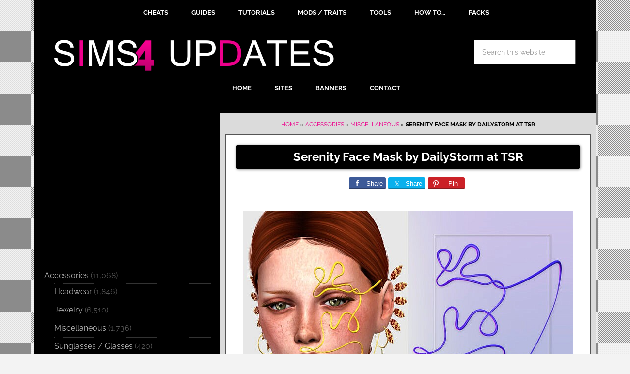

--- FILE ---
content_type: text/html; charset=UTF-8
request_url: https://sims4updates.net/accessories/serenity-face-mask-by-dailystorm-at-tsr/
body_size: 22439
content:
<!DOCTYPE html>
<html lang="en-US">
<head ><meta charset="UTF-8" /><script>if(navigator.userAgent.match(/MSIE|Internet Explorer/i)||navigator.userAgent.match(/Trident\/7\..*?rv:11/i)){var href=document.location.href;if(!href.match(/[?&]nowprocket/)){if(href.indexOf("?")==-1){if(href.indexOf("#")==-1){document.location.href=href+"?nowprocket=1"}else{document.location.href=href.replace("#","?nowprocket=1#")}}else{if(href.indexOf("#")==-1){document.location.href=href+"&nowprocket=1"}else{document.location.href=href.replace("#","&nowprocket=1#")}}}}</script><script>class RocketLazyLoadScripts{constructor(e){this.triggerEvents=e,this.eventOptions={passive:!0},this.userEventListener=this.triggerListener.bind(this),this.delayedScripts={normal:[],async:[],defer:[]},this.allJQueries=[]}_addUserInteractionListener(e){this.triggerEvents.forEach((t=>window.addEventListener(t,e.userEventListener,e.eventOptions)))}_removeUserInteractionListener(e){this.triggerEvents.forEach((t=>window.removeEventListener(t,e.userEventListener,e.eventOptions)))}triggerListener(){this._removeUserInteractionListener(this),"loading"===document.readyState?document.addEventListener("DOMContentLoaded",this._loadEverythingNow.bind(this)):this._loadEverythingNow()}async _loadEverythingNow(){this._delayEventListeners(),this._delayJQueryReady(this),this._handleDocumentWrite(),this._registerAllDelayedScripts(),this._preloadAllScripts(),await this._loadScriptsFromList(this.delayedScripts.normal),await this._loadScriptsFromList(this.delayedScripts.defer),await this._loadScriptsFromList(this.delayedScripts.async),await this._triggerDOMContentLoaded(),await this._triggerWindowLoad(),window.dispatchEvent(new Event("rocket-allScriptsLoaded"))}_registerAllDelayedScripts(){document.querySelectorAll("script[type=rocketlazyloadscript]").forEach((e=>{e.hasAttribute("src")?e.hasAttribute("async")&&!1!==e.async?this.delayedScripts.async.push(e):e.hasAttribute("defer")&&!1!==e.defer||"module"===e.getAttribute("data-rocket-type")?this.delayedScripts.defer.push(e):this.delayedScripts.normal.push(e):this.delayedScripts.normal.push(e)}))}async _transformScript(e){return await this._requestAnimFrame(),new Promise((t=>{const n=document.createElement("script");let r;[...e.attributes].forEach((e=>{let t=e.nodeName;"type"!==t&&("data-rocket-type"===t&&(t="type",r=e.nodeValue),n.setAttribute(t,e.nodeValue))})),e.hasAttribute("src")?(n.addEventListener("load",t),n.addEventListener("error",t)):(n.text=e.text,t()),e.parentNode.replaceChild(n,e)}))}async _loadScriptsFromList(e){const t=e.shift();return t?(await this._transformScript(t),this._loadScriptsFromList(e)):Promise.resolve()}_preloadAllScripts(){var e=document.createDocumentFragment();[...this.delayedScripts.normal,...this.delayedScripts.defer,...this.delayedScripts.async].forEach((t=>{const n=t.getAttribute("src");if(n){const t=document.createElement("link");t.href=n,t.rel="preload",t.as="script",e.appendChild(t)}})),document.head.appendChild(e)}_delayEventListeners(){let e={};function t(t,n){!function(t){function n(n){return e[t].eventsToRewrite.indexOf(n)>=0?"rocket-"+n:n}e[t]||(e[t]={originalFunctions:{add:t.addEventListener,remove:t.removeEventListener},eventsToRewrite:[]},t.addEventListener=function(){arguments[0]=n(arguments[0]),e[t].originalFunctions.add.apply(t,arguments)},t.removeEventListener=function(){arguments[0]=n(arguments[0]),e[t].originalFunctions.remove.apply(t,arguments)})}(t),e[t].eventsToRewrite.push(n)}function n(e,t){let n=e[t];Object.defineProperty(e,t,{get:()=>n||function(){},set(r){e["rocket"+t]=n=r}})}t(document,"DOMContentLoaded"),t(window,"DOMContentLoaded"),t(window,"load"),t(window,"pageshow"),t(document,"readystatechange"),n(document,"onreadystatechange"),n(window,"onload"),n(window,"onpageshow")}_delayJQueryReady(e){let t=window.jQuery;Object.defineProperty(window,"jQuery",{get:()=>t,set(n){if(n&&n.fn&&!e.allJQueries.includes(n)){n.fn.ready=n.fn.init.prototype.ready=function(t){e.domReadyFired?t.bind(document)(n):document.addEventListener("rocket-DOMContentLoaded",(()=>t.bind(document)(n)))};const t=n.fn.on;n.fn.on=n.fn.init.prototype.on=function(){if(this[0]===window){function e(e){return e.split(" ").map((e=>"load"===e||0===e.indexOf("load.")?"rocket-jquery-load":e)).join(" ")}"string"==typeof arguments[0]||arguments[0]instanceof String?arguments[0]=e(arguments[0]):"object"==typeof arguments[0]&&Object.keys(arguments[0]).forEach((t=>{delete Object.assign(arguments[0],{[e(t)]:arguments[0][t]})[t]}))}return t.apply(this,arguments),this},e.allJQueries.push(n)}t=n}})}async _triggerDOMContentLoaded(){this.domReadyFired=!0,await this._requestAnimFrame(),document.dispatchEvent(new Event("rocket-DOMContentLoaded")),await this._requestAnimFrame(),window.dispatchEvent(new Event("rocket-DOMContentLoaded")),await this._requestAnimFrame(),document.dispatchEvent(new Event("rocket-readystatechange")),await this._requestAnimFrame(),document.rocketonreadystatechange&&document.rocketonreadystatechange()}async _triggerWindowLoad(){await this._requestAnimFrame(),window.dispatchEvent(new Event("rocket-load")),await this._requestAnimFrame(),window.rocketonload&&window.rocketonload(),await this._requestAnimFrame(),this.allJQueries.forEach((e=>e(window).trigger("rocket-jquery-load"))),window.dispatchEvent(new Event("rocket-pageshow")),await this._requestAnimFrame(),window.rocketonpageshow&&window.rocketonpageshow()}_handleDocumentWrite(){const e=new Map;document.write=document.writeln=function(t){const n=document.currentScript,r=document.createRange(),i=n.parentElement;let o=e.get(n);void 0===o&&(o=n.nextSibling,e.set(n,o));const a=document.createDocumentFragment();r.setStart(a,0),a.appendChild(r.createContextualFragment(t)),i.insertBefore(a,o)}}async _requestAnimFrame(){return new Promise((e=>requestAnimationFrame(e)))}static run(){const e=new RocketLazyLoadScripts(["keydown","mousemove","touchmove","touchstart","touchend","wheel"]);e._addUserInteractionListener(e)}}RocketLazyLoadScripts.run();</script>

<meta name="viewport" content="width=device-width, initial-scale=1" />
<meta name='robots' content='index, follow, max-image-preview:large, max-snippet:-1, max-video-preview:-1' />

	<!-- This site is optimized with the Yoast SEO plugin v21.8.1 - https://yoast.com/wordpress/plugins/seo/ -->
	<title>Serenity Face Mask by DailyStorm at TSR &#187; Sims 4 Updates</title><style id="rocket-critical-css">.sharrre{display:inline-block;font-family:Helvetica,Arial,sans-serif;font-style:normal;font-weight:normal;margin-right:5px;overflow:hidden;position:relative}.share-before{margin-bottom:25px}.share-before:after{visibility:hidden;display:block;font-size:0;content:" ";clear:both;height:0}.sharrre .hidden{display:none}.sharrre .share,.sharrre .count{-webkit-box-sizing:border-box;box-sizing:border-box;border:none;display:inline-block;padding:0;text-decoration:none!important}.sharrre .share{background-color:#fff;color:#fff;float:left;font-family:Helvetica,Arial,sans-serif;font-style:normal;font-weight:normal;text-decoration:none}.sharrre .count{background-color:#fff;font-family:Helvetica,Arial,sans-serif;font-style:normal;font-weight:bold;position:relative;text-align:center}.share-medium .share,.share-medium .count{font-size:13px;height:25px;line-height:25px}.share-medium .share{border-top-left-radius:3px;border-bottom-left-radius:3px;padding:0 0 0 28px;width:28px}.share-medium .count{border-top-right-radius:3px;border-bottom-right-radius:3px;float:right;width:42px}.share-medium .no-count .share{border-top-right-radius:3px;border-bottom-right-radius:3px;width:75px}.share-medium .no-count .count{display:none}.share-medium .share:before{line-height:1;display:block;font-family:'Genericons';font-size:13px;height:20px;top:4px;left:6px;text-indent:0;-webkit-font-smoothing:antialiased;position:absolute;width:20px}.share-medium .share:before{font-size:14px;top:5px;left:7px}.twitter .share:before{content:"𝕏";margin-top:-1px}.facebook .share:before{content:""}.pinterest .share:before{content:""}.share-medium .pinterest .share:before{font-size:13px;top:6px}.share-filled .twitter .share{background:#09b0ed}.share-filled .twitter .count{color:#09b0ed;border:1px solid #09b0ed}.share-filled .facebook .share{background:#3d5a98}.share-filled .facebook .count{color:#3d5a98;border:1px solid #3d5a98}.share-filled .pinterest .share{background:#cb2127}.share-filled .pinterest .count{color:#cb2127;border:1px solid #cb2127}@font-face{font-display:swap;font-family:'Genericons';src:url(https://sims4updates.net/wp-content/plugins/genesis-simple-share/assets/font/genericons-regular-webfont.eot)}article,aside,header,main,nav,section{display:block}html{font-family:sans-serif;-ms-text-size-adjust:100%;-webkit-text-size-adjust:100%}body{margin:0}h1{font-size:2em;margin:.67em 0}strong{font-weight:bold}img{border:0}svg:not(:root){overflow:hidden}input,textarea{font-family:inherit;font-size:100%;margin:0}input{line-height:normal}input[type="submit"]{-webkit-appearance:button}input[type="search"]{-webkit-appearance:textfield;-moz-box-sizing:content-box;-webkit-box-sizing:content-box;box-sizing:content-box}input[type="search"]::-webkit-search-cancel-button,input[type="search"]::-webkit-search-decoration{-webkit-appearance:none}input::-moz-focus-inner{border:0;padding:0}textarea{overflow:auto;vertical-align:top}*,input[type="search"]{-webkit-box-sizing:border-box;-moz-box-sizing:border-box;box-sizing:border-box}.entry-content:before,.entry:before,.nav-primary:before,.nav-secondary:before,.site-container:before,.site-header:before,.site-inner:before,.widget:before,.wrap:before{content:" ";display:table}.entry-content:after,.entry:after,.nav-primary:after,.nav-secondary:after,.site-container:after,.site-header:after,.site-inner:after,.widget:after,.wrap:after{clear:both;content:" ";display:table}html{font-size:62.5%}body{background-color:#f3f3f3;color:#000;font-family:'Raleway',sans-serif;font-size:16px;font-size:1.6rem;font-weight:400;line-height:1.625}a{color:#ff0000;text-decoration:none}p{margin:0 0 24px;margin:0 0 2.4rem;padding:0}strong{font-weight:700}ul{margin:0;padding:0}h1,h4{color:#000;font-weight:700;line-height:1.2;margin:0 0 16px;margin:0 0 1.6rem}h1{font-size:26px;font-size:2.6rem;text-align:center}h4{font-size:20px;font-size:2rem}img{max-width:100%}img{height:auto}input,textarea{background-color:#fff;border:1px solid #555;color:#999;font-size:14px;font-size:1.4rem;padding:16px;padding:1.6rem;width:100%}::-moz-placeholder{color:#999;opacity:1}::-webkit-input-placeholder{color:#999}input[type="submit"]{background-color:#000;border:none;border-radius:3px;box-shadow:none;color:#fff;font-size:14px;font-size:1.4rem;line-height:1;padding:16px;padding:1.6rem;text-transform:uppercase;width:auto}input[type="search"]::-webkit-search-cancel-button,input[type="search"]::-webkit-search-results-button{display:none}.site-container{background-color:#fff;border:1px solid #333;margin:0 auto;max-width:1142px}.site-inner{clear:both;background-color:#000}.content{float:right;width:762px}.sidebar-content .content{border-left:0px solid #333;background-color:#dbdbdb}.sidebar-primary{float:right;width:378px;background-color:#000;margin-top:-5px;margin-top:-0.5rem}.sidebar-content .sidebar-primary{float:left}.search-form{overflow:hidden}.search-form input[type="submit"]{border:0;clip:rect(0,0,0,0);height:1px;margin:-1px;padding:0;position:absolute;width:1px}.aligncenter{display:block;margin:0 auto 20px;margin:0 auto 2rem;padding-top:10px;padding-bottom:10px}.breadcrumb{background-color:#dbdbdb;font-size:12px;font-size:1.2rem;margin:0;padding:15px 15px 0 15px;padding:1.5rem 1.5rem 0 1.5rem;text-transform:uppercase;color:#000}.widget-title{border-top:3px solid #000;border-bottom:1px solid #333;color:#fff;font-size:16px;font-size:1.6rem;font-weight:400;margin-bottom:10px;margin-bottom:1rem;padding:16px;padding:1.6rem;text-align:center;text-transform:uppercase}.widget{word-wrap:break-word}.site-header{background-color:#000}.site-header .wrap{padding-bottom:0;padding-left:0;padding-right:0;padding-top:3rem}.title-area{float:left;padding-left:40px;padding-left:4rem;width:630px}.site-title{font-weight:700;font-size:48px;font-size:4.8rem;font-weight:700;line-height:1;margin:0;text-transform:uppercase}.site-title a{color:#000}.site-description{color:#999;font-size:16px;font-size:1.6rem;font-weight:400;letter-spacing:2px;letter-spacing:0.2rem;line-height:1;margin:10px 0 0;margin:1rem 0 0;text-transform:uppercase}.header-image .site-description,.header-image .site-title a{display:block;text-indent:-9999px}.header-image .site-title a{float:left;min-height:70px;width:100%}.widget-area{word-wrap:break-word;background-color:#000}.site-header .widget-area{float:right;padding-right:40px;padding-right:4rem;text-align:right;width:400px}.site-header .search-form{float:right;margin-top:24px;margin-top:2.4rem}.genesis-nav-menu{clear:both;background-color:#000;color:#fff;font-size:13px;font-size:1.3rem;font-weight:700;line-height:1.5;text-align:center}.genesis-nav-menu .menu-item{display:inline-block;text-align:left;margin-right:-4px}.genesis-nav-menu a{border-right:0px solid #333;border-top:0px solid #333;border-left:0px solid #333;color:#fff;display:block;padding:15px 24px;padding:1.5rem 2.4rem;position:relative}.genesis-nav-menu>.menu-item>a{text-transform:uppercase}.nav-primary{border-bottom:1px solid #333;border-top:3px solid #000}.nav-secondary{border-bottom:1px solid #333}.entry{border:1px solid #555;padding:20px;padding:2rem;margin-left:2rem;margin-right:2rem;margin-top:2rem;background-color:#fff}.entry-content p{margin-bottom:26px;margin-bottom:2.6rem}.entry-tags{display:block}.comment-respond label{display:block;margin-right:12px;margin-right:1.2rem}.sidebar li{border-bottom:1px dotted #333;list-style-type:none;margin-bottom:5px;margin-bottom:0.5rem;padding-bottom:5px;padding-bottom:0.5rem;word-wrap:break-word}.sidebar li::before{content:"\203a";font-size:12px;font-size:1.2rem;margin:0 3px;margin:0 0.3rem}.sidebar li ul{border-top:1px dotted #333;margin-top:3px;margin-top:0.3rem;padding-top:3px;padding-top:0.3rem;margin-left:20px;margin-left:2rem}.sidebar ul>li:last-child{border-bottom:none;margin-bottom:0;padding-bottom:0}.sidebar .widget{background-color:#000;color:#555;padding-top:5px;padding-bottom:5px;padding-left:20px;padding-right:20px;padding-top:0.5rem;padding-bottom:0.5rem;padding-left:2rem;padding-right:2rem}.news-pro-pink a{color:#ed008c}.sidebar li a{color:#B5B5B5}.news-pro-pink .site-title a{color:#fff}.news-pro-pink .genesis-nav-menu a{color:#fff}@media only screen and (max-width:1188px){.sidebar-content .content{max-width:730px}.adtop{margin:10px auto!important;clear:both}.sidebar-primary{margin-top:0!important;float:left;max-width:340px}.site-header .widget-area{width:330px}}@media only screen and (max-width:1100px){.sidebar-content .content{max-width:690px}}@media only screen and (max-width:1060px){.sidebar-content .content{max-width:650px}.site-header .wrap{padding-bottom:0}}@media only screen and (max-width:1024px){.sidebar-content .content{max-width:600px}.sidebar-primary{margin-top:0!important;float:left;margin-left:10px;max-width:340px}}@media only screen and (max-width:980px){.site-container{max-width:780px;width:96%}.content,.sidebar-primary,.site-header .widget-area,.site-inner,.title-area,.wrap{width:100%}.header-image .site-header .wrap{background-position:center top}.site-header .title-area,.site-header .widget-area{padding:0}.site-header .title-area{padding-bottom:16px;padding-bottom:1.6rem}.site-header .wrap{padding:20px;padding:2rem}.genesis-nav-menu li,.site-header .search-form{float:none}.genesis-nav-menu,.site-description,.site-header .search-form,.site-header .title-area,.site-header .widget-area,.site-title{text-align:center}.genesis-nav-menu a{border:none;padding:12px;padding:1.2rem}.site-container,.site-header .search-form{margin:16px auto;margin:1.6rem auto}.content{border:none;padding-top:1px}.header-image .site-header .site-title a{background-position:top!important}.sidebar-primary{margin-top:10px}.sidebar-content .content{float:none;margin:20px auto}.sidebar-content .sidebar-primary{float:none;margin:20px auto;width:100%}.sidebar-primary{max-width:780px}.widget-title{display:none}.widget_search{display:none}.widget_categories{text-align:center}}@media only screen and (max-width:600px){.header-image .site-header .site-title a{background-size:contain!important}}p{margin-bottom:1rem!important;margin-bottom:10px!important}.button-gray3{padding:10px 20px;font-size:24px;font-size:2.4rem;font-weight:700;color:#fff!important;background-color:#000;border:1px solid #000;-moz-border-radius:5px;-webkit-border-radius:5px;-khtml-border-radius:5px;border-radius:5px;-moz-box-shadow:1px 1px 5px #999;-webkit-box-shadow:1px 1px 5px #999;box-shadow:1px 1px 5px #999}.breadcrumb{margin-bottom:10px;text-align:center}input[type="submit"]{background-color:#ed008c}textarea{background-color:#fff}.share-before{text-align:center}.adtop{margin-top:5px;margin-bottom:15px;clear:both}@media only screen and (max-width:1188px){.adtop{float:none}}.widget_categories .widget-title{display:none}.share-filled .facebook .share{border-bottom:3px solid #2C3E69}.share-filled .twitter .share{border-bottom:3px solid #0D7BA4}.share-filled .pinterest .share{border-bottom:3px solid #891C20}.entry-meta a{color:#000}.aligncenter{margin-bottom:0}ul{list-style-type:none}.nav-primary{margin-bottom:10px}.site-container{background-color:#000}.site-header .search-form{float:right;margin-top:0;margin-bottom:10px}.sidebar li::before{content:none}@media only screen and (max-width:600px){.site-container{border:none;padding:0px;margin:0px;width:100%}.content{width:100%;margin-right:0px;margin-bottom:0px;background-color:#fff}.entry{border:none;padding:10px;margin:0px;border-bottom:solid 1px #000}body{background-color:#fff}.genesis-nav-menu{display:none}.header-image .site-title a{margin-top:10px}.site-header .title-area{padding-bottom:0}.site-header .wrap{padding:0.5rem}.nav-primary{margin-bottom:0}.adtop{margin-bottom:0!important;margin-top:0!important}.sidebar-content .content{margin-top:0;background-color:#fff}.nav-primary{border-bottom:0;border-top:0}}.ads300{margin-top:20px}.single .entry-tags{display:none}.entry{margin:10px}@media only screen and (max-width:600px){.entry{margin:10px}}ul{box-sizing:border-box}:root{--wp--preset--font-size--normal:16px;--wp--preset--font-size--huge:42px}.aligncenter{clear:both}@font-face{font-family:'Raleway';font-style:normal;font-weight:400;font-display:swap;src:url('https://sims4updates.net/wp-content/uploads/omgf/google-fonts/raleway-normal-400.eot');src:url('https://sims4updates.net/wp-content/uploads/omgf/google-fonts/raleway-normal-400.woff2') format('woff2'),url('https://sims4updates.net/wp-content/uploads/omgf/google-fonts/raleway-normal-400.woff') format('woff'),url('https://sims4updates.net/wp-content/uploads/omgf/google-fonts/raleway-normal-400.ttf') format('ttf')}@font-face{font-family:'Raleway';font-style:normal;font-weight:700;font-display:swap;src:url('https://sims4updates.net/wp-content/uploads/omgf/google-fonts/raleway-normal-700.eot');src:url('https://sims4updates.net/wp-content/uploads/omgf/google-fonts/raleway-normal-700.woff2') format('woff2'),url('https://sims4updates.net/wp-content/uploads/omgf/google-fonts/raleway-normal-700.woff') format('woff'),url('https://sims4updates.net/wp-content/uploads/omgf/google-fonts/raleway-normal-700.ttf') format('ttf')}:root{--swiper-theme-color:#007aff}:root{--swiper-navigation-size:44px}:root{--jp-carousel-primary-color:#fff;--jp-carousel-primary-subtle-color:#999;--jp-carousel-bg-color:#000;--jp-carousel-bg-faded-color:#222;--jp-carousel-border-color:#3a3a3a}:root{--jetpack--contact-form--border:1px solid #8c8f94;--jetpack--contact-form--border-color:#8c8f94;--jetpack--contact-form--border-size:1px;--jetpack--contact-form--border-style:solid;--jetpack--contact-form--border-radius:0px;--jetpack--contact-form--input-padding:16px;--jetpack--contact-form--font-size:16px}</style><link rel="preload" href="https://sims4updates.net/wp-content/cache/min/1/cefac673174b6e924eba1bc84e38ace2.css" data-rocket-async="style" as="style" onload="this.onload=null;this.rel='stylesheet'" media="all" data-minify="1" />
	<meta name="description" content="Sims 4 Updates: Accessories, Miscellaneous: Serenity Face Mask by DailyStorm - TSR. Available in 8 swatches. - new mesh - all LODs - HQ compatible - 8 swatches - Teen - Custom Content Download!" />
	<link rel="canonical" href="https://sims4updates.net/accessories/serenity-face-mask-by-dailystorm-at-tsr/" />
	<meta property="og:locale" content="en_US" />
	<meta property="og:type" content="article" />
	<meta property="og:title" content="Serenity Face Mask by DailyStorm at TSR &#187; Sims 4 Updates" />
	<meta property="og:description" content="Sims 4 Updates: Accessories, Miscellaneous: Serenity Face Mask by DailyStorm - TSR. Available in 8 swatches. - new mesh - all LODs - HQ compatible - 8 swatches - Teen - Custom Content Download!" />
	<meta property="og:url" content="https://sims4updates.net/accessories/serenity-face-mask-by-dailystorm-at-tsr/" />
	<meta property="og:site_name" content="Sims 4 Updates" />
	<meta property="article:published_time" content="2021-03-18T08:52:42+00:00" />
	<meta property="og:image" content="https://sims4updates.net/wp-content/uploads/2021/03/2625.jpg" />
	<meta property="og:image:width" content="920" />
	<meta property="og:image:height" content="690" />
	<meta property="og:image:type" content="image/jpeg" />
	<meta name="author" content="Admin" />
	<meta name="twitter:label1" content="Written by" />
	<meta name="twitter:data1" content="Admin" />
	<script type="application/ld+json" class="yoast-schema-graph">{"@context":"https://schema.org","@graph":[{"@type":"WebPage","@id":"https://sims4updates.net/accessories/serenity-face-mask-by-dailystorm-at-tsr/","url":"https://sims4updates.net/accessories/serenity-face-mask-by-dailystorm-at-tsr/","name":"Serenity Face Mask by DailyStorm at TSR &#187; Sims 4 Updates","isPartOf":{"@id":"https://sims4updates.net/#website"},"primaryImageOfPage":{"@id":"https://sims4updates.net/accessories/serenity-face-mask-by-dailystorm-at-tsr/#primaryimage"},"image":{"@id":"https://sims4updates.net/accessories/serenity-face-mask-by-dailystorm-at-tsr/#primaryimage"},"thumbnailUrl":"https://sims4updates.net/wp-content/uploads/2021/03/2625.jpg","datePublished":"2021-03-18T08:52:42+00:00","dateModified":"2021-03-18T08:52:42+00:00","author":{"@id":"https://sims4updates.net/#/schema/person/dd8a6175f205b6e45c539143c6d6d17f"},"description":"Sims 4 Updates: Accessories, Miscellaneous: Serenity Face Mask by DailyStorm - TSR. Available in 8 swatches. - new mesh - all LODs - HQ compatible - 8 swatches - Teen - Custom Content Download!","breadcrumb":{"@id":"https://sims4updates.net/accessories/serenity-face-mask-by-dailystorm-at-tsr/#breadcrumb"},"inLanguage":"en-US","potentialAction":[{"@type":"ReadAction","target":["https://sims4updates.net/accessories/serenity-face-mask-by-dailystorm-at-tsr/"]}]},{"@type":"ImageObject","inLanguage":"en-US","@id":"https://sims4updates.net/accessories/serenity-face-mask-by-dailystorm-at-tsr/#primaryimage","url":"https://sims4updates.net/wp-content/uploads/2021/03/2625.jpg","contentUrl":"https://sims4updates.net/wp-content/uploads/2021/03/2625.jpg","width":920,"height":690,"caption":"Serenity Face Mask By Dailystorm"},{"@type":"BreadcrumbList","@id":"https://sims4updates.net/accessories/serenity-face-mask-by-dailystorm-at-tsr/#breadcrumb","itemListElement":[{"@type":"ListItem","position":1,"name":"Home","item":"https://sims4updates.net/"},{"@type":"ListItem","position":2,"name":"Accessories","item":"https://sims4updates.net/category/accessories/"},{"@type":"ListItem","position":3,"name":"Miscellaneous","item":"https://sims4updates.net/category/accessories/miscellaneous/"},{"@type":"ListItem","position":4,"name":"Serenity Face Mask by DailyStorm at TSR"}]},{"@type":"WebSite","@id":"https://sims4updates.net/#website","url":"https://sims4updates.net/","name":"Sims 4 Updates","description":"Custom Content Downloads « Sims4 Finds!","potentialAction":[{"@type":"SearchAction","target":{"@type":"EntryPoint","urlTemplate":"https://sims4updates.net/?s={search_term_string}"},"query-input":"required name=search_term_string"}],"inLanguage":"en-US"},{"@type":"Person","@id":"https://sims4updates.net/#/schema/person/dd8a6175f205b6e45c539143c6d6d17f","name":"Admin","url":"https://sims4updates.net/author/marivs/"}]}</script>
	<!-- / Yoast SEO plugin. -->




<link rel="alternate" type="application/rss+xml" title="Sims 4 Updates &raquo; Feed" href="https://sims4updates.net/feed/" />
<link rel="alternate" type="application/rss+xml" title="Sims 4 Updates &raquo; Comments Feed" href="https://sims4updates.net/comments/feed/" />
<link rel="alternate" type="application/rss+xml" title="Sims 4 Updates &raquo; Serenity Face Mask by DailyStorm at TSR Comments Feed" href="https://sims4updates.net/accessories/serenity-face-mask-by-dailystorm-at-tsr/feed/" />
<link id='omgf-preload-0' rel='preload' href='//sims4updates.net/wp-content/uploads/omgf/google-fonts/raleway-normal-400.woff2?ver=1647255980' as='font' type='font/woff2' crossorigin />
<link id='omgf-preload-1' rel='preload' href='//sims4updates.net/wp-content/uploads/omgf/google-fonts/raleway-normal-700.woff2?ver=1647255980' as='font' type='font/woff2' crossorigin />
<link id='omgf-preload-2' rel='preload' href='//sims4updates.net/wp-content/uploads/omgf/google-fonts/pathway-gothic-one-normal-400.woff2?ver=1647255980' as='font' type='font/woff2' crossorigin />
<style type="text/css">
img.wp-smiley,
img.emoji {
	display: inline !important;
	border: none !important;
	box-shadow: none !important;
	height: 1em !important;
	width: 1em !important;
	margin: 0 0.07em !important;
	vertical-align: -0.1em !important;
	background: none !important;
	padding: 0 !important;
}
</style>
	




<style id='wp-block-library-inline-css' type='text/css'>
.has-text-align-justify{text-align:justify;}
</style>



<style id='global-styles-inline-css' type='text/css'>
body{--wp--preset--color--black: #000000;--wp--preset--color--cyan-bluish-gray: #abb8c3;--wp--preset--color--white: #ffffff;--wp--preset--color--pale-pink: #f78da7;--wp--preset--color--vivid-red: #cf2e2e;--wp--preset--color--luminous-vivid-orange: #ff6900;--wp--preset--color--luminous-vivid-amber: #fcb900;--wp--preset--color--light-green-cyan: #7bdcb5;--wp--preset--color--vivid-green-cyan: #00d084;--wp--preset--color--pale-cyan-blue: #8ed1fc;--wp--preset--color--vivid-cyan-blue: #0693e3;--wp--preset--color--vivid-purple: #9b51e0;--wp--preset--gradient--vivid-cyan-blue-to-vivid-purple: linear-gradient(135deg,rgba(6,147,227,1) 0%,rgb(155,81,224) 100%);--wp--preset--gradient--light-green-cyan-to-vivid-green-cyan: linear-gradient(135deg,rgb(122,220,180) 0%,rgb(0,208,130) 100%);--wp--preset--gradient--luminous-vivid-amber-to-luminous-vivid-orange: linear-gradient(135deg,rgba(252,185,0,1) 0%,rgba(255,105,0,1) 100%);--wp--preset--gradient--luminous-vivid-orange-to-vivid-red: linear-gradient(135deg,rgba(255,105,0,1) 0%,rgb(207,46,46) 100%);--wp--preset--gradient--very-light-gray-to-cyan-bluish-gray: linear-gradient(135deg,rgb(238,238,238) 0%,rgb(169,184,195) 100%);--wp--preset--gradient--cool-to-warm-spectrum: linear-gradient(135deg,rgb(74,234,220) 0%,rgb(151,120,209) 20%,rgb(207,42,186) 40%,rgb(238,44,130) 60%,rgb(251,105,98) 80%,rgb(254,248,76) 100%);--wp--preset--gradient--blush-light-purple: linear-gradient(135deg,rgb(255,206,236) 0%,rgb(152,150,240) 100%);--wp--preset--gradient--blush-bordeaux: linear-gradient(135deg,rgb(254,205,165) 0%,rgb(254,45,45) 50%,rgb(107,0,62) 100%);--wp--preset--gradient--luminous-dusk: linear-gradient(135deg,rgb(255,203,112) 0%,rgb(199,81,192) 50%,rgb(65,88,208) 100%);--wp--preset--gradient--pale-ocean: linear-gradient(135deg,rgb(255,245,203) 0%,rgb(182,227,212) 50%,rgb(51,167,181) 100%);--wp--preset--gradient--electric-grass: linear-gradient(135deg,rgb(202,248,128) 0%,rgb(113,206,126) 100%);--wp--preset--gradient--midnight: linear-gradient(135deg,rgb(2,3,129) 0%,rgb(40,116,252) 100%);--wp--preset--duotone--dark-grayscale: url('#wp-duotone-dark-grayscale');--wp--preset--duotone--grayscale: url('#wp-duotone-grayscale');--wp--preset--duotone--purple-yellow: url('#wp-duotone-purple-yellow');--wp--preset--duotone--blue-red: url('#wp-duotone-blue-red');--wp--preset--duotone--midnight: url('#wp-duotone-midnight');--wp--preset--duotone--magenta-yellow: url('#wp-duotone-magenta-yellow');--wp--preset--duotone--purple-green: url('#wp-duotone-purple-green');--wp--preset--duotone--blue-orange: url('#wp-duotone-blue-orange');--wp--preset--font-size--small: 13px;--wp--preset--font-size--medium: 20px;--wp--preset--font-size--large: 36px;--wp--preset--font-size--x-large: 42px;--wp--preset--spacing--20: 0.44rem;--wp--preset--spacing--30: 0.67rem;--wp--preset--spacing--40: 1rem;--wp--preset--spacing--50: 1.5rem;--wp--preset--spacing--60: 2.25rem;--wp--preset--spacing--70: 3.38rem;--wp--preset--spacing--80: 5.06rem;--wp--preset--shadow--natural: 6px 6px 9px rgba(0, 0, 0, 0.2);--wp--preset--shadow--deep: 12px 12px 50px rgba(0, 0, 0, 0.4);--wp--preset--shadow--sharp: 6px 6px 0px rgba(0, 0, 0, 0.2);--wp--preset--shadow--outlined: 6px 6px 0px -3px rgba(255, 255, 255, 1), 6px 6px rgba(0, 0, 0, 1);--wp--preset--shadow--crisp: 6px 6px 0px rgba(0, 0, 0, 1);}:where(.is-layout-flex){gap: 0.5em;}body .is-layout-flow > .alignleft{float: left;margin-inline-start: 0;margin-inline-end: 2em;}body .is-layout-flow > .alignright{float: right;margin-inline-start: 2em;margin-inline-end: 0;}body .is-layout-flow > .aligncenter{margin-left: auto !important;margin-right: auto !important;}body .is-layout-constrained > .alignleft{float: left;margin-inline-start: 0;margin-inline-end: 2em;}body .is-layout-constrained > .alignright{float: right;margin-inline-start: 2em;margin-inline-end: 0;}body .is-layout-constrained > .aligncenter{margin-left: auto !important;margin-right: auto !important;}body .is-layout-constrained > :where(:not(.alignleft):not(.alignright):not(.alignfull)){max-width: var(--wp--style--global--content-size);margin-left: auto !important;margin-right: auto !important;}body .is-layout-constrained > .alignwide{max-width: var(--wp--style--global--wide-size);}body .is-layout-flex{display: flex;}body .is-layout-flex{flex-wrap: wrap;align-items: center;}body .is-layout-flex > *{margin: 0;}:where(.wp-block-columns.is-layout-flex){gap: 2em;}.has-black-color{color: var(--wp--preset--color--black) !important;}.has-cyan-bluish-gray-color{color: var(--wp--preset--color--cyan-bluish-gray) !important;}.has-white-color{color: var(--wp--preset--color--white) !important;}.has-pale-pink-color{color: var(--wp--preset--color--pale-pink) !important;}.has-vivid-red-color{color: var(--wp--preset--color--vivid-red) !important;}.has-luminous-vivid-orange-color{color: var(--wp--preset--color--luminous-vivid-orange) !important;}.has-luminous-vivid-amber-color{color: var(--wp--preset--color--luminous-vivid-amber) !important;}.has-light-green-cyan-color{color: var(--wp--preset--color--light-green-cyan) !important;}.has-vivid-green-cyan-color{color: var(--wp--preset--color--vivid-green-cyan) !important;}.has-pale-cyan-blue-color{color: var(--wp--preset--color--pale-cyan-blue) !important;}.has-vivid-cyan-blue-color{color: var(--wp--preset--color--vivid-cyan-blue) !important;}.has-vivid-purple-color{color: var(--wp--preset--color--vivid-purple) !important;}.has-black-background-color{background-color: var(--wp--preset--color--black) !important;}.has-cyan-bluish-gray-background-color{background-color: var(--wp--preset--color--cyan-bluish-gray) !important;}.has-white-background-color{background-color: var(--wp--preset--color--white) !important;}.has-pale-pink-background-color{background-color: var(--wp--preset--color--pale-pink) !important;}.has-vivid-red-background-color{background-color: var(--wp--preset--color--vivid-red) !important;}.has-luminous-vivid-orange-background-color{background-color: var(--wp--preset--color--luminous-vivid-orange) !important;}.has-luminous-vivid-amber-background-color{background-color: var(--wp--preset--color--luminous-vivid-amber) !important;}.has-light-green-cyan-background-color{background-color: var(--wp--preset--color--light-green-cyan) !important;}.has-vivid-green-cyan-background-color{background-color: var(--wp--preset--color--vivid-green-cyan) !important;}.has-pale-cyan-blue-background-color{background-color: var(--wp--preset--color--pale-cyan-blue) !important;}.has-vivid-cyan-blue-background-color{background-color: var(--wp--preset--color--vivid-cyan-blue) !important;}.has-vivid-purple-background-color{background-color: var(--wp--preset--color--vivid-purple) !important;}.has-black-border-color{border-color: var(--wp--preset--color--black) !important;}.has-cyan-bluish-gray-border-color{border-color: var(--wp--preset--color--cyan-bluish-gray) !important;}.has-white-border-color{border-color: var(--wp--preset--color--white) !important;}.has-pale-pink-border-color{border-color: var(--wp--preset--color--pale-pink) !important;}.has-vivid-red-border-color{border-color: var(--wp--preset--color--vivid-red) !important;}.has-luminous-vivid-orange-border-color{border-color: var(--wp--preset--color--luminous-vivid-orange) !important;}.has-luminous-vivid-amber-border-color{border-color: var(--wp--preset--color--luminous-vivid-amber) !important;}.has-light-green-cyan-border-color{border-color: var(--wp--preset--color--light-green-cyan) !important;}.has-vivid-green-cyan-border-color{border-color: var(--wp--preset--color--vivid-green-cyan) !important;}.has-pale-cyan-blue-border-color{border-color: var(--wp--preset--color--pale-cyan-blue) !important;}.has-vivid-cyan-blue-border-color{border-color: var(--wp--preset--color--vivid-cyan-blue) !important;}.has-vivid-purple-border-color{border-color: var(--wp--preset--color--vivid-purple) !important;}.has-vivid-cyan-blue-to-vivid-purple-gradient-background{background: var(--wp--preset--gradient--vivid-cyan-blue-to-vivid-purple) !important;}.has-light-green-cyan-to-vivid-green-cyan-gradient-background{background: var(--wp--preset--gradient--light-green-cyan-to-vivid-green-cyan) !important;}.has-luminous-vivid-amber-to-luminous-vivid-orange-gradient-background{background: var(--wp--preset--gradient--luminous-vivid-amber-to-luminous-vivid-orange) !important;}.has-luminous-vivid-orange-to-vivid-red-gradient-background{background: var(--wp--preset--gradient--luminous-vivid-orange-to-vivid-red) !important;}.has-very-light-gray-to-cyan-bluish-gray-gradient-background{background: var(--wp--preset--gradient--very-light-gray-to-cyan-bluish-gray) !important;}.has-cool-to-warm-spectrum-gradient-background{background: var(--wp--preset--gradient--cool-to-warm-spectrum) !important;}.has-blush-light-purple-gradient-background{background: var(--wp--preset--gradient--blush-light-purple) !important;}.has-blush-bordeaux-gradient-background{background: var(--wp--preset--gradient--blush-bordeaux) !important;}.has-luminous-dusk-gradient-background{background: var(--wp--preset--gradient--luminous-dusk) !important;}.has-pale-ocean-gradient-background{background: var(--wp--preset--gradient--pale-ocean) !important;}.has-electric-grass-gradient-background{background: var(--wp--preset--gradient--electric-grass) !important;}.has-midnight-gradient-background{background: var(--wp--preset--gradient--midnight) !important;}.has-small-font-size{font-size: var(--wp--preset--font-size--small) !important;}.has-medium-font-size{font-size: var(--wp--preset--font-size--medium) !important;}.has-large-font-size{font-size: var(--wp--preset--font-size--large) !important;}.has-x-large-font-size{font-size: var(--wp--preset--font-size--x-large) !important;}
.wp-block-navigation a:where(:not(.wp-element-button)){color: inherit;}
:where(.wp-block-columns.is-layout-flex){gap: 2em;}
.wp-block-pullquote{font-size: 1.5em;line-height: 1.6;}
</style>





<script type='text/javascript' src='https://sims4updates.net/wp-includes/js/jquery/jquery.min.js?ver=3.6.4' id='jquery-core-js' defer></script>
<script type='text/javascript' src='https://sims4updates.net/wp-includes/js/jquery/jquery-migrate.min.js?ver=3.4.0' id='jquery-migrate-js' defer></script>
<script type='text/javascript' src='https://sims4updates.net/wp-content/plugins/genesis-simple-share/assets/js/sharrre/jquery.sharrre.min.js?ver=0.1.0' id='genesis-simple-share-plugin-js-js' defer></script>
<script type='text/javascript' src='https://sims4updates.net/wp-content/plugins/genesis-simple-share/assets/js/waypoints.min.js?ver=0.1.0' id='genesis-simple-share-waypoint-js-js' defer></script>
<link rel="https://api.w.org/" href="https://sims4updates.net/wp-json/" /><link rel="alternate" type="application/json" href="https://sims4updates.net/wp-json/wp/v2/posts/582425" /><link rel="EditURI" type="application/rsd+xml" title="RSD" href="https://sims4updates.net/xmlrpc.php?rsd" />
<link rel="wlwmanifest" type="application/wlwmanifest+xml" href="https://sims4updates.net/wp-includes/wlwmanifest.xml" />
<meta name="generator" content="WordPress 6.2.8" />
<link rel='shortlink' href='https://sims4updates.net/?p=582425' />
<link rel="alternate" type="application/json+oembed" href="https://sims4updates.net/wp-json/oembed/1.0/embed?url=https%3A%2F%2Fsims4updates.net%2Faccessories%2Fserenity-face-mask-by-dailystorm-at-tsr%2F" />
<link rel="alternate" type="text/xml+oembed" href="https://sims4updates.net/wp-json/oembed/1.0/embed?url=https%3A%2F%2Fsims4updates.net%2Faccessories%2Fserenity-face-mask-by-dailystorm-at-tsr%2F&#038;format=xml" />
<link rel="icon" href="https://sims4updates.net/wp-content/themes/news-pro/images/favicon.ico" />
<script type="rocketlazyloadscript" async src="//pagead2.googlesyndication.com/pagead/js/adsbygoogle.js"></script>
<script type="rocketlazyloadscript">
     (adsbygoogle = window.adsbygoogle || []).push({
          google_ad_client: "ca-pub-8396862518354749",
          enable_page_level_ads: true
     });
</script><style type="text/css">.site-title a { background: url(https://sims4updates.net/wp-content/uploads/2014/08/logoupdates.png) no-repeat !important; }</style>
<style type="text/css">.recentcomments a{display:inline !important;padding:0 !important;margin:0 !important;}</style><noscript><style>.lazyload[data-src]{display:none !important;}</style></noscript><style>.lazyload{background-image:none !important;}.lazyload:before{background-image:none !important;}</style><style type="text/css" id="custom-background-css">
body.custom-background { background-image: url("https://sims4updates.net/wp-content/uploads/2015/02/bg2.png"); background-position: center top; background-size: auto; background-repeat: repeat; background-attachment: fixed; }
</style>
			<style type="text/css" id="wp-custom-css">
			.subcategories-area li {
  display: inline-block;
  border: 1px solid #000;
  background-color: #fff;
  margin: 7px;
  border-radius: 5px;
  padding: 7px 10px;
  color: #000;
	font-weight: 700;

}
.subcategories-area a {
  color: #000;
}
.subcategories-area a:hover {   
color: #ed008c;
}
.subcategories-area {
  margin-bottom: 10px;
	text-align: center;
	font-size: 15px;
}
.subcategories-area li.cat-item-none {display: none;}

/* Related Posts */
.related-posts { 
margin-top: 20px;
margin-top: 2rem;
text-align: center;
}
.related-posts-list {
    display: grid;
    grid-template-columns: 1fr 1fr 1fr;
    grid-gap: 10px;
}
.related {
    text-align: center;
}
.related-post-title, .related-title {
    font-weight: 600;
}
.related a {
    color: #101010;
}
.related a:hover {
color: #ed008c;
}
.gform_wrapper li.gfield[class*="col"][class*="gf_list_"] ul.gfield_checkbox li, .gform_wrapper li.gfield[class*="col"][class*="gf_list_"] ul.gfield_radio li {
    font-size: 1.4rem;
}
#extensions_message_1_5, #extensions_message_1_6,
#extensions_message_1_7,
#extensions_message_1_8,
#extensions_message_1_14,
#extensions_message_1_17,
#extensions_message_1_25,
#extensions_message_1_26,
#extensions_message_1_27,
#extensions_message_1_31 {
display: none;
}		</style>
		<noscript><style id="rocket-lazyload-nojs-css">.rll-youtube-player, [data-lazy-src]{display:none !important;}</style></noscript><script type="rocketlazyloadscript">
/*! loadCSS rel=preload polyfill. [c]2017 Filament Group, Inc. MIT License */
(function(w){"use strict";if(!w.loadCSS){w.loadCSS=function(){}}
var rp=loadCSS.relpreload={};rp.support=(function(){var ret;try{ret=w.document.createElement("link").relList.supports("preload")}catch(e){ret=!1}
return function(){return ret}})();rp.bindMediaToggle=function(link){var finalMedia=link.media||"all";function enableStylesheet(){link.media=finalMedia}
if(link.addEventListener){link.addEventListener("load",enableStylesheet)}else if(link.attachEvent){link.attachEvent("onload",enableStylesheet)}
setTimeout(function(){link.rel="stylesheet";link.media="only x"});setTimeout(enableStylesheet,3000)};rp.poly=function(){if(rp.support()){return}
var links=w.document.getElementsByTagName("link");for(var i=0;i<links.length;i++){var link=links[i];if(link.rel==="preload"&&link.getAttribute("as")==="style"&&!link.getAttribute("data-loadcss")){link.setAttribute("data-loadcss",!0);rp.bindMediaToggle(link)}}};if(!rp.support()){rp.poly();var run=w.setInterval(rp.poly,500);if(w.addEventListener){w.addEventListener("load",function(){rp.poly();w.clearInterval(run)})}else if(w.attachEvent){w.attachEvent("onload",function(){rp.poly();w.clearInterval(run)})}}
if(typeof exports!=="undefined"){exports.loadCSS=loadCSS}
else{w.loadCSS=loadCSS}}(typeof global!=="undefined"?global:this))
</script></head>
<body class="post-template-default single single-post postid-582425 single-format-standard custom-background custom-header header-image sidebar-content genesis-breadcrumbs-visible genesis-footer-widgets-hidden news-pro-pink"><svg xmlns="http://www.w3.org/2000/svg" viewBox="0 0 0 0" width="0" height="0" focusable="false" role="none" style="visibility: hidden; position: absolute; left: -9999px; overflow: hidden;" ><defs><filter id="wp-duotone-dark-grayscale"><feColorMatrix color-interpolation-filters="sRGB" type="matrix" values=" .299 .587 .114 0 0 .299 .587 .114 0 0 .299 .587 .114 0 0 .299 .587 .114 0 0 " /><feComponentTransfer color-interpolation-filters="sRGB" ><feFuncR type="table" tableValues="0 0.49803921568627" /><feFuncG type="table" tableValues="0 0.49803921568627" /><feFuncB type="table" tableValues="0 0.49803921568627" /><feFuncA type="table" tableValues="1 1" /></feComponentTransfer><feComposite in2="SourceGraphic" operator="in" /></filter></defs></svg><svg xmlns="http://www.w3.org/2000/svg" viewBox="0 0 0 0" width="0" height="0" focusable="false" role="none" style="visibility: hidden; position: absolute; left: -9999px; overflow: hidden;" ><defs><filter id="wp-duotone-grayscale"><feColorMatrix color-interpolation-filters="sRGB" type="matrix" values=" .299 .587 .114 0 0 .299 .587 .114 0 0 .299 .587 .114 0 0 .299 .587 .114 0 0 " /><feComponentTransfer color-interpolation-filters="sRGB" ><feFuncR type="table" tableValues="0 1" /><feFuncG type="table" tableValues="0 1" /><feFuncB type="table" tableValues="0 1" /><feFuncA type="table" tableValues="1 1" /></feComponentTransfer><feComposite in2="SourceGraphic" operator="in" /></filter></defs></svg><svg xmlns="http://www.w3.org/2000/svg" viewBox="0 0 0 0" width="0" height="0" focusable="false" role="none" style="visibility: hidden; position: absolute; left: -9999px; overflow: hidden;" ><defs><filter id="wp-duotone-purple-yellow"><feColorMatrix color-interpolation-filters="sRGB" type="matrix" values=" .299 .587 .114 0 0 .299 .587 .114 0 0 .299 .587 .114 0 0 .299 .587 .114 0 0 " /><feComponentTransfer color-interpolation-filters="sRGB" ><feFuncR type="table" tableValues="0.54901960784314 0.98823529411765" /><feFuncG type="table" tableValues="0 1" /><feFuncB type="table" tableValues="0.71764705882353 0.25490196078431" /><feFuncA type="table" tableValues="1 1" /></feComponentTransfer><feComposite in2="SourceGraphic" operator="in" /></filter></defs></svg><svg xmlns="http://www.w3.org/2000/svg" viewBox="0 0 0 0" width="0" height="0" focusable="false" role="none" style="visibility: hidden; position: absolute; left: -9999px; overflow: hidden;" ><defs><filter id="wp-duotone-blue-red"><feColorMatrix color-interpolation-filters="sRGB" type="matrix" values=" .299 .587 .114 0 0 .299 .587 .114 0 0 .299 .587 .114 0 0 .299 .587 .114 0 0 " /><feComponentTransfer color-interpolation-filters="sRGB" ><feFuncR type="table" tableValues="0 1" /><feFuncG type="table" tableValues="0 0.27843137254902" /><feFuncB type="table" tableValues="0.5921568627451 0.27843137254902" /><feFuncA type="table" tableValues="1 1" /></feComponentTransfer><feComposite in2="SourceGraphic" operator="in" /></filter></defs></svg><svg xmlns="http://www.w3.org/2000/svg" viewBox="0 0 0 0" width="0" height="0" focusable="false" role="none" style="visibility: hidden; position: absolute; left: -9999px; overflow: hidden;" ><defs><filter id="wp-duotone-midnight"><feColorMatrix color-interpolation-filters="sRGB" type="matrix" values=" .299 .587 .114 0 0 .299 .587 .114 0 0 .299 .587 .114 0 0 .299 .587 .114 0 0 " /><feComponentTransfer color-interpolation-filters="sRGB" ><feFuncR type="table" tableValues="0 0" /><feFuncG type="table" tableValues="0 0.64705882352941" /><feFuncB type="table" tableValues="0 1" /><feFuncA type="table" tableValues="1 1" /></feComponentTransfer><feComposite in2="SourceGraphic" operator="in" /></filter></defs></svg><svg xmlns="http://www.w3.org/2000/svg" viewBox="0 0 0 0" width="0" height="0" focusable="false" role="none" style="visibility: hidden; position: absolute; left: -9999px; overflow: hidden;" ><defs><filter id="wp-duotone-magenta-yellow"><feColorMatrix color-interpolation-filters="sRGB" type="matrix" values=" .299 .587 .114 0 0 .299 .587 .114 0 0 .299 .587 .114 0 0 .299 .587 .114 0 0 " /><feComponentTransfer color-interpolation-filters="sRGB" ><feFuncR type="table" tableValues="0.78039215686275 1" /><feFuncG type="table" tableValues="0 0.94901960784314" /><feFuncB type="table" tableValues="0.35294117647059 0.47058823529412" /><feFuncA type="table" tableValues="1 1" /></feComponentTransfer><feComposite in2="SourceGraphic" operator="in" /></filter></defs></svg><svg xmlns="http://www.w3.org/2000/svg" viewBox="0 0 0 0" width="0" height="0" focusable="false" role="none" style="visibility: hidden; position: absolute; left: -9999px; overflow: hidden;" ><defs><filter id="wp-duotone-purple-green"><feColorMatrix color-interpolation-filters="sRGB" type="matrix" values=" .299 .587 .114 0 0 .299 .587 .114 0 0 .299 .587 .114 0 0 .299 .587 .114 0 0 " /><feComponentTransfer color-interpolation-filters="sRGB" ><feFuncR type="table" tableValues="0.65098039215686 0.40392156862745" /><feFuncG type="table" tableValues="0 1" /><feFuncB type="table" tableValues="0.44705882352941 0.4" /><feFuncA type="table" tableValues="1 1" /></feComponentTransfer><feComposite in2="SourceGraphic" operator="in" /></filter></defs></svg><svg xmlns="http://www.w3.org/2000/svg" viewBox="0 0 0 0" width="0" height="0" focusable="false" role="none" style="visibility: hidden; position: absolute; left: -9999px; overflow: hidden;" ><defs><filter id="wp-duotone-blue-orange"><feColorMatrix color-interpolation-filters="sRGB" type="matrix" values=" .299 .587 .114 0 0 .299 .587 .114 0 0 .299 .587 .114 0 0 .299 .587 .114 0 0 " /><feComponentTransfer color-interpolation-filters="sRGB" ><feFuncR type="table" tableValues="0.098039215686275 1" /><feFuncG type="table" tableValues="0 0.66274509803922" /><feFuncB type="table" tableValues="0.84705882352941 0.41960784313725" /><feFuncA type="table" tableValues="1 1" /></feComponentTransfer><feComposite in2="SourceGraphic" operator="in" /></filter></defs></svg><div class="site-container"><nav class="nav-secondary" aria-label="Secondary"><div class="wrap"><ul id="menu-2" class="menu genesis-nav-menu menu-secondary"><li id="menu-item-10220" class="menu-item menu-item-type-post_type menu-item-object-page menu-item-10220"><a href="https://sims4updates.net/sims-4-cheats/"><span >Cheats</span></a></li>
<li id="menu-item-10214" class="menu-item menu-item-type-taxonomy menu-item-object-category menu-item-10214"><a href="https://sims4updates.net/category/guides/"><span >Guides</span></a></li>
<li id="menu-item-10216" class="menu-item menu-item-type-taxonomy menu-item-object-category menu-item-10216"><a href="https://sims4updates.net/category/tutorials/"><span >Tutorials</span></a></li>
<li id="menu-item-10217" class="menu-item menu-item-type-taxonomy menu-item-object-category menu-item-10217"><a href="https://sims4updates.net/category/mods/"><span >Mods / Traits</span></a></li>
<li id="menu-item-10215" class="menu-item menu-item-type-taxonomy menu-item-object-category menu-item-10215"><a href="https://sims4updates.net/category/tools/"><span >Tools</span></a></li>
<li id="menu-item-54083" class="menu-item menu-item-type-post_type menu-item-object-page menu-item-54083"><a href="https://sims4updates.net/how-to-install-sims-4-custom-content-mods/"><span >How to&#8230;</span></a></li>
<li id="menu-item-167835" class="menu-item menu-item-type-post_type menu-item-object-page menu-item-167835"><a href="https://sims4updates.net/the-sims-4-expansion-stuff-packs-list/"><span >Packs</span></a></li>
</ul></div></nav><header class="site-header"><div class="wrap"><div class="title-area"><p class="site-title"><a href="https://sims4updates.net/">Sims 4 Updates</a></p><p class="site-description">Custom Content Downloads « Sims4 Finds!</p></div><div class="widget-area header-widget-area"><section id="search-6" class="widget widget_search"><div class="widget-wrap"><form class="search-form" method="get" action="https://sims4updates.net/" role="search"><input class="search-form-input" type="search" name="s" id="searchform-1" placeholder="Search this website"><input class="search-form-submit" type="submit" value="Search"><meta content="https://sims4updates.net/?s={s}"></form></div></section>
</div></div></header><nav class="nav-primary" aria-label="Main"><div class="wrap"><ul id="menu-1" class="menu genesis-nav-menu menu-primary"><li id="menu-item-51846" class="menu-item menu-item-type-custom menu-item-object-custom menu-item-home menu-item-51846"><a href="https://sims4updates.net"><span >Home</span></a></li>
<li id="menu-item-107" class="menu-item menu-item-type-custom menu-item-object-custom menu-item-107"><a href="https://sims4updates.net/sites/"><span >Sites</span></a></li>
<li id="menu-item-199" class="menu-item menu-item-type-post_type menu-item-object-page menu-item-199"><a href="https://sims4updates.net/banner/"><span >Banners</span></a></li>
<li id="menu-item-200" class="menu-item menu-item-type-post_type menu-item-object-page menu-item-200"><a href="https://sims4updates.net/contact/"><span >Contact</span></a></li>
</ul></div></nav><div class="site-inner"><div class="content-sidebar-wrap"><div class="adtop"> <center>
<script type="rocketlazyloadscript" async src="https://pagead2.googlesyndication.com/pagead/js/adsbygoogle.js"></script>
<!-- Responsive -->
<ins class="adsbygoogle"
     style="display:block"
     data-ad-client="ca-pub-8396862518354749"
     data-ad-slot="3404197406"
     data-ad-format="auto"
     data-full-width-responsive="true"></ins>
<script type="rocketlazyloadscript">
     (adsbygoogle = window.adsbygoogle || []).push({});
</script>
</div> </center>
<main class="content"><div class="breadcrumb"><span><span><a href="https://sims4updates.net/">Home</a></span> » <span><a href="https://sims4updates.net/category/accessories/">Accessories</a></span> » <span><a href="https://sims4updates.net/category/accessories/miscellaneous/">Miscellaneous</a></span> » <span class="breadcrumb_last" aria-current="page"><strong>Serenity Face Mask by DailyStorm at TSR</strong></span></span></div><article class="post-582425 post type-post status-publish format-standard has-post-thumbnail category-accessories category-miscellaneous tag-dailystorm tag-mask tag-sims-4 tag-the-sims-resource tag-tsr entry" aria-label="Serenity Face Mask by DailyStorm at TSR"><header class="entry-header">
<h1><div class="button-gray3">Serenity Face Mask by DailyStorm at TSR</div></h1>

</header><div class="entry-content"><div class="share-before share-filled share-medium" id="share-before-582425"><div class="facebook" id="facebook-before-582425" data-url="https://sims4updates.net/accessories/serenity-face-mask-by-dailystorm-at-tsr/" data-urlalt="https://sims4updates.net/?p=582425" data-text="Serenity Face Mask by DailyStorm at TSR" data-title="Share" data-reader="Share on Facebook" data-count="%s shares on Facebook"></div><div class="twitter" id="twitter-before-582425" data-url="https://sims4updates.net/accessories/serenity-face-mask-by-dailystorm-at-tsr/" data-urlalt="https://sims4updates.net/?p=582425" data-text="Serenity Face Mask by DailyStorm at TSR" data-title="Share" data-reader="Share this" data-count="%s Shares"></div><div class="pinterest" id="pinterest-before-582425" data-url="https://sims4updates.net/accessories/serenity-face-mask-by-dailystorm-at-tsr/" data-urlalt="https://sims4updates.net/?p=582425" data-text="Serenity Face Mask by DailyStorm at TSR" data-title="Pin" data-reader="Pin this" data-count="%s Pins"></div></div>
			<script type='text/javascript'>window.addEventListener('DOMContentLoaded', function() {
				jQuery(document).ready(function($) {
					$('#facebook-before-582425').sharrre({
										  share: {
										    facebook: true
										  },
										  urlCurl: 'https://sims4updates.net/wp-content/plugins/genesis-simple-share/assets/js/sharrre/sharrre.php',
										  enableHover: false,
										  enableTracking: true,
										  disableCount: true,
										  buttons: {  },
										  click: function(api, options){
										    api.simulateClick();
										    api.openPopup('facebook');
										  }
										});
$('#twitter-before-582425').sharrre({
										  share: {
										    twitter: true
										  },
										  urlCurl: 'https://sims4updates.net/wp-content/plugins/genesis-simple-share/assets/js/sharrre/sharrre.php',
										  enableHover: false,
										  enableTracking: true,
										  disableCount: true,
										  buttons: {  },
										  click: function(api, options){
										    api.simulateClick();
										    api.openPopup('twitter');
										  }
										});
$('#pinterest-before-582425').sharrre({
										  share: {
										    pinterest: true
										  },
										  urlCurl: 'https://sims4updates.net/wp-content/plugins/genesis-simple-share/assets/js/sharrre/sharrre.php',
										  enableHover: false,
										  enableTracking: true,
										  disableCount: true,
										  buttons: {  pinterest: { media: 'https://sims4updates.net/wp-content/uploads/2021/03/2625.jpg', description: 'Serenity Face Mask by DailyStorm at TSR' } },
										  click: function(api, options){
										    api.simulateClick();
										    api.openPopup('pinterest');
										  }
										});

				});
		});</script><p><img decoding="async" width="670" height="503" src="data:image/svg+xml,%3Csvg%20xmlns='http://www.w3.org/2000/svg'%20viewBox='0%200%20670%20503'%3E%3C/svg%3E" class="size-large aligncenter wp-image-582426" alt="Sims 4 Serenity Face Mask by DailyStorm at TSR" loading="lazy" data-lazy-srcset="https://sims4updates.net/wp-content/uploads/2021/03/2625-670x503.jpg 670w, https://sims4updates.net/wp-content/uploads/2021/03/2625-667x500.jpg 667w, https://sims4updates.net/wp-content/uploads/2021/03/2625-300x225.jpg 300w, https://sims4updates.net/wp-content/uploads/2021/03/2625.jpg 920w" data-lazy-sizes="(max-width: 670px) 100vw, 670px" title="Serenity Face Mask by DailyStorm at TSR" data-lazy-src="https://sims4updates.net/wp-content/uploads/2021/03/2625-670x503.jpg" /><noscript><img decoding="async" width="670" height="503" src="https://sims4updates.net/wp-content/uploads/2021/03/2625-670x503.jpg" class="size-large aligncenter wp-image-582426" alt="Sims 4 Serenity Face Mask by DailyStorm at TSR" loading="lazy" srcset="https://sims4updates.net/wp-content/uploads/2021/03/2625-670x503.jpg 670w, https://sims4updates.net/wp-content/uploads/2021/03/2625-667x500.jpg 667w, https://sims4updates.net/wp-content/uploads/2021/03/2625-300x225.jpg 300w, https://sims4updates.net/wp-content/uploads/2021/03/2625.jpg 920w" sizes="(max-width: 670px) 100vw, 670px" title="Serenity Face Mask by DailyStorm at TSR" /></noscript> <center> Accessories, Miscellaneous: Serenity Face Mask by DailyStorm &#8211; TSR. </center> <center> </p>
<p>Available in 8 swatches.<br />
&#8211; new mesh<br />
&#8211; all LODs<br />
&#8211; HQ compatible<br />
&#8211; 8 swatches<br />
&#8211; Teen &#8211; Adult &#8211; Elder<br />
&#8211; custom thumbnail<br />
&#8211; glasses category</p>
<p></center></p>
 

<div class="ads728">
<script type="rocketlazyloadscript" async src="//pagead2.googlesyndication.com/pagead/js/adsbygoogle.js"></script>
<!-- 336S4U -->
<ins class="adsbygoogle"
     style="display:inline-block;width:336px;height:280px"
     data-full-width-responsive="true"
     data-ad-client="ca-pub-8396862518354749"
     data-ad-slot="7328037809"></ins>
<script type="rocketlazyloadscript">
(adsbygoogle = window.adsbygoogle || []).push({});
</script>

</div>
<div align="center"><a href="https://www.thesimsresource.com/downloads/details/category/sims4-accessories-female-glasses/title/serenity-face-mask/id/1533116/" target="_blank" rel="noopener" class="button-gray1">Download <i class="fa fa-external-link"></i></a></div>  
<br> 

<div class="tags-on-posts">
<p class="tags">
  <a href="https://sims4updates.net/tag/dailystorm/" rel="tag">DailyStorm</a> <a href="https://sims4updates.net/tag/mask/" rel="tag">mask</a> <a href="https://sims4updates.net/tag/sims-4/" rel="tag">Sims 4</a> <a href="https://sims4updates.net/tag/the-sims-resource/" rel="tag">The Sims Resource</a> <a href="https://sims4updates.net/tag/tsr/" rel="tag">TSR</a> </p>
<div class="clearfix"></div>
	</div>
</div><div class="related-posts"><h3 class="related-title">Similar Custom Content:</h3><div class="related-posts-list" data-columns><div class="related"><a class="related-image" href="https://sims4updates.net/accessories/toddler-headband-kitty-collection-rpl110e-by-robertaplobo-at-tsr/" rel="bookmark" title="Permanent Link to Toddler Headband Kitty Collection RPL110E by RobertaPLobo at TSR"><img width="200" height="200" src="data:image/svg+xml,%3Csvg%20xmlns='http://www.w3.org/2000/svg'%20viewBox='0%200%20200%20200'%3E%3C/svg%3E" class="attachment-archmed size-archmed" alt="" decoding="async" data-lazy-srcset="https://sims4updates.net/wp-content/uploads/2021/08/3218-200x200.jpg 200w, https://sims4updates.net/wp-content/uploads/2021/08/3218-150x150.jpg 150w, https://sims4updates.net/wp-content/uploads/2021/08/3218-310x310.jpg 310w, https://sims4updates.net/wp-content/uploads/2021/08/3218-145x145.jpg 145w" data-lazy-sizes="(max-width: 200px) 100vw, 200px" data-lazy-src="https://sims4updates.net/wp-content/uploads/2021/08/3218-200x200.jpg" /><noscript><img width="200" height="200" src="https://sims4updates.net/wp-content/uploads/2021/08/3218-200x200.jpg" class="attachment-archmed size-archmed" alt="" decoding="async" srcset="https://sims4updates.net/wp-content/uploads/2021/08/3218-200x200.jpg 200w, https://sims4updates.net/wp-content/uploads/2021/08/3218-150x150.jpg 150w, https://sims4updates.net/wp-content/uploads/2021/08/3218-310x310.jpg 310w, https://sims4updates.net/wp-content/uploads/2021/08/3218-145x145.jpg 145w" sizes="(max-width: 200px) 100vw, 200px" /></noscript></a><div class="related-entry-header"><a class="related-post-title" href="https://sims4updates.net/accessories/toddler-headband-kitty-collection-rpl110e-by-robertaplobo-at-tsr/" rel="bookmark" title="Permanent Link to Toddler Headband Kitty Collection RPL110E by RobertaPLobo at TSR">Toddler Headband Kitty Collection RPL110E by RobertaPLobo at TSR</a></div></div><div class="related"><a class="related-image" href="https://sims4updates.net/accessories/madison-pearl-headband-by-feyona-at-tsr/" rel="bookmark" title="Permanent Link to Madison Pearl Headband by feyona at TSR"><img width="200" height="200" src="data:image/svg+xml,%3Csvg%20xmlns='http://www.w3.org/2000/svg'%20viewBox='0%200%20200%20200'%3E%3C/svg%3E" class="attachment-archmed size-archmed" alt="" decoding="async" data-lazy-srcset="https://sims4updates.net/wp-content/uploads/2022/03/180-200x200.jpg 200w, https://sims4updates.net/wp-content/uploads/2022/03/180-150x150.jpg 150w, https://sims4updates.net/wp-content/uploads/2022/03/180-310x310.jpg 310w, https://sims4updates.net/wp-content/uploads/2022/03/180-145x145.jpg 145w" data-lazy-sizes="(max-width: 200px) 100vw, 200px" data-lazy-src="https://sims4updates.net/wp-content/uploads/2022/03/180-200x200.jpg" /><noscript><img width="200" height="200" src="https://sims4updates.net/wp-content/uploads/2022/03/180-200x200.jpg" class="attachment-archmed size-archmed" alt="" decoding="async" srcset="https://sims4updates.net/wp-content/uploads/2022/03/180-200x200.jpg 200w, https://sims4updates.net/wp-content/uploads/2022/03/180-150x150.jpg 150w, https://sims4updates.net/wp-content/uploads/2022/03/180-310x310.jpg 310w, https://sims4updates.net/wp-content/uploads/2022/03/180-145x145.jpg 145w" sizes="(max-width: 200px) 100vw, 200px" /></noscript></a><div class="related-entry-header"><a class="related-post-title" href="https://sims4updates.net/accessories/madison-pearl-headband-by-feyona-at-tsr/" rel="bookmark" title="Permanent Link to Madison Pearl Headband by feyona at TSR">Madison Pearl Headband by feyona at TSR</a></div></div><div class="related"><a class="related-image" href="https://sims4updates.net/accessories/butterfly-earrings-by-suzue-at-tsr/" rel="bookmark" title="Permanent Link to Butterfly Earrings by Suzue at TSR"><img width="200" height="200" src="data:image/svg+xml,%3Csvg%20xmlns='http://www.w3.org/2000/svg'%20viewBox='0%200%20200%20200'%3E%3C/svg%3E" class="attachment-archmed size-archmed" alt="Butterfly Earrings By Suzue" decoding="async" data-lazy-srcset="https://sims4updates.net/wp-content/uploads/2021/05/63-200x200.jpg 200w, https://sims4updates.net/wp-content/uploads/2021/05/63-150x150.jpg 150w, https://sims4updates.net/wp-content/uploads/2021/05/63-310x310.jpg 310w, https://sims4updates.net/wp-content/uploads/2021/05/63-145x145.jpg 145w" data-lazy-sizes="(max-width: 200px) 100vw, 200px" data-lazy-src="https://sims4updates.net/wp-content/uploads/2021/05/63-200x200.jpg" /><noscript><img width="200" height="200" src="https://sims4updates.net/wp-content/uploads/2021/05/63-200x200.jpg" class="attachment-archmed size-archmed" alt="Butterfly Earrings By Suzue" decoding="async" srcset="https://sims4updates.net/wp-content/uploads/2021/05/63-200x200.jpg 200w, https://sims4updates.net/wp-content/uploads/2021/05/63-150x150.jpg 150w, https://sims4updates.net/wp-content/uploads/2021/05/63-310x310.jpg 310w, https://sims4updates.net/wp-content/uploads/2021/05/63-145x145.jpg 145w" sizes="(max-width: 200px) 100vw, 200px" /></noscript></a><div class="related-entry-header"><a class="related-post-title" href="https://sims4updates.net/accessories/butterfly-earrings-by-suzue-at-tsr/" rel="bookmark" title="Permanent Link to Butterfly Earrings by Suzue at TSR">Butterfly Earrings by Suzue at TSR</a></div></div><div class="related"><a class="related-image" href="https://sims4updates.net/accessories/retribution-set-of-blackwatch-themed-cc-at-valhallan/" rel="bookmark" title="Permanent Link to Retribution set of Blackwatch themed CC at Valhallan"><img width="200" height="200" src="data:image/svg+xml,%3Csvg%20xmlns='http://www.w3.org/2000/svg'%20viewBox='0%200%20200%20200'%3E%3C/svg%3E" class="attachment-archmed size-archmed" alt="" decoding="async" data-lazy-srcset="https://sims4updates.net/wp-content/uploads/2018/04/869-200x200.jpg 200w, https://sims4updates.net/wp-content/uploads/2018/04/869-150x150.jpg 150w, https://sims4updates.net/wp-content/uploads/2018/04/869-310x310.jpg 310w, https://sims4updates.net/wp-content/uploads/2018/04/869-145x145.jpg 145w" data-lazy-sizes="(max-width: 200px) 100vw, 200px" data-lazy-src="https://sims4updates.net/wp-content/uploads/2018/04/869-200x200.jpg" /><noscript><img width="200" height="200" src="https://sims4updates.net/wp-content/uploads/2018/04/869-200x200.jpg" class="attachment-archmed size-archmed" alt="" decoding="async" srcset="https://sims4updates.net/wp-content/uploads/2018/04/869-200x200.jpg 200w, https://sims4updates.net/wp-content/uploads/2018/04/869-150x150.jpg 150w, https://sims4updates.net/wp-content/uploads/2018/04/869-310x310.jpg 310w, https://sims4updates.net/wp-content/uploads/2018/04/869-145x145.jpg 145w" sizes="(max-width: 200px) 100vw, 200px" /></noscript></a><div class="related-entry-header"><a class="related-post-title" href="https://sims4updates.net/accessories/retribution-set-of-blackwatch-themed-cc-at-valhallan/" rel="bookmark" title="Permanent Link to Retribution set of Blackwatch themed CC at Valhallan">Retribution set of Blackwatch themed CC at Valhallan</a></div></div><div class="related"><a class="related-image" href="https://sims4updates.net/accessories/onyx-and-metal-bangle-earrings-by-natalis-at-tsr/" rel="bookmark" title="Permanent Link to Onyx and Metal Bangle Earrings by NataliS at TSR"><img width="200" height="200" src="data:image/svg+xml,%3Csvg%20xmlns='http://www.w3.org/2000/svg'%20viewBox='0%200%20200%20200'%3E%3C/svg%3E" class="attachment-archmed size-archmed" alt="" decoding="async" data-lazy-srcset="https://sims4updates.net/wp-content/uploads/2017/10/3216-200x200.jpg 200w, https://sims4updates.net/wp-content/uploads/2017/10/3216-150x150.jpg 150w, https://sims4updates.net/wp-content/uploads/2017/10/3216-310x310.jpg 310w, https://sims4updates.net/wp-content/uploads/2017/10/3216-145x145.jpg 145w" data-lazy-sizes="(max-width: 200px) 100vw, 200px" data-lazy-src="https://sims4updates.net/wp-content/uploads/2017/10/3216-200x200.jpg" /><noscript><img width="200" height="200" src="https://sims4updates.net/wp-content/uploads/2017/10/3216-200x200.jpg" class="attachment-archmed size-archmed" alt="" decoding="async" srcset="https://sims4updates.net/wp-content/uploads/2017/10/3216-200x200.jpg 200w, https://sims4updates.net/wp-content/uploads/2017/10/3216-150x150.jpg 150w, https://sims4updates.net/wp-content/uploads/2017/10/3216-310x310.jpg 310w, https://sims4updates.net/wp-content/uploads/2017/10/3216-145x145.jpg 145w" sizes="(max-width: 200px) 100vw, 200px" /></noscript></a><div class="related-entry-header"><a class="related-post-title" href="https://sims4updates.net/accessories/onyx-and-metal-bangle-earrings-by-natalis-at-tsr/" rel="bookmark" title="Permanent Link to Onyx and Metal Bangle Earrings by NataliS at TSR">Onyx and Metal Bangle Earrings by NataliS at TSR</a></div></div><div class="related"><a class="related-image" href="https://sims4updates.net/accessories/fleur-de-lis-choker-by-pralinesims-at-tsr/" rel="bookmark" title="Permanent Link to Fleur De Lis Choker by Pralinesims at TSR"><img width="200" height="200" src="data:image/svg+xml,%3Csvg%20xmlns='http://www.w3.org/2000/svg'%20viewBox='0%200%20200%20200'%3E%3C/svg%3E" class="attachment-archmed size-archmed" alt="" decoding="async" data-lazy-srcset="https://sims4updates.net/wp-content/uploads/2016/07/650-200x200.jpg 200w, https://sims4updates.net/wp-content/uploads/2016/07/650-150x150.jpg 150w, https://sims4updates.net/wp-content/uploads/2016/07/650-310x310.jpg 310w, https://sims4updates.net/wp-content/uploads/2016/07/650-145x145.jpg 145w" data-lazy-sizes="(max-width: 200px) 100vw, 200px" data-lazy-src="https://sims4updates.net/wp-content/uploads/2016/07/650-200x200.jpg" /><noscript><img width="200" height="200" src="https://sims4updates.net/wp-content/uploads/2016/07/650-200x200.jpg" class="attachment-archmed size-archmed" alt="" decoding="async" srcset="https://sims4updates.net/wp-content/uploads/2016/07/650-200x200.jpg 200w, https://sims4updates.net/wp-content/uploads/2016/07/650-150x150.jpg 150w, https://sims4updates.net/wp-content/uploads/2016/07/650-310x310.jpg 310w, https://sims4updates.net/wp-content/uploads/2016/07/650-145x145.jpg 145w" sizes="(max-width: 200px) 100vw, 200px" /></noscript></a><div class="related-entry-header"><a class="related-post-title" href="https://sims4updates.net/accessories/fleur-de-lis-choker-by-pralinesims-at-tsr/" rel="bookmark" title="Permanent Link to Fleur De Lis Choker by Pralinesims at TSR">Fleur De Lis Choker by Pralinesims at TSR</a></div></div></div></div><script type="rocketlazyloadscript" async src="//pagead2.googlesyndication.com/pagead/js/adsbygoogle.js"></script>
<ins class="adsbygoogle"
     style="display:block"
     data-full-width-responsive="true"
     data-ad-format="autorelaxed"
     data-ad-client="ca-pub-8396862518354749"
     data-ad-slot="8950064855"></ins>
<script type="rocketlazyloadscript">
     (adsbygoogle = window.adsbygoogle || []).push({});
</script><br>
<footer class="entry-footer"><p class="entry-meta"><span class="entry-categories">Filed Under: <a href="https://sims4updates.net/category/accessories/" rel="category tag">Accessories</a>, <a href="https://sims4updates.net/category/accessories/miscellaneous/" rel="category tag">Miscellaneous</a></span> <span class="entry-tags">Tagged With: <a href="https://sims4updates.net/tag/dailystorm/" rel="tag">DailyStorm</a>, <a href="https://sims4updates.net/tag/mask/" rel="tag">mask</a>, <a href="https://sims4updates.net/tag/sims-4/" rel="tag">Sims 4</a>, <a href="https://sims4updates.net/tag/the-sims-resource/" rel="tag">The Sims Resource</a>, <a href="https://sims4updates.net/tag/tsr/" rel="tag">TSR</a></span><time class="entry-time">March 18, 2021</time> </p></footer></article><div class="adjacent-entry-pagination pagination"><div class="pagination-previous alignleft"><a href="https://sims4updates.net/lots/oasis-starter-v1-by-genkaiharetsu-at-tsr/" rel="prev"><span class="adjacent-post-link">&#xAB; Oasis starter v1 by GenkaiHaretsu at TSR</span></a></div><div class="pagination-next alignright"><a href="https://sims4updates.net/lots/suburban-house-by-flubs79-at-tsr/" rel="next"><span class="adjacent-post-link">Suburban House by Flubs79 at TSR &#xBB;</span></a></div></div>	<div id="respond" class="comment-respond">
		<h3 id="reply-title" class="comment-reply-title">Leave a Reply <small><a rel="nofollow" id="cancel-comment-reply-link" href="/accessories/serenity-face-mask-by-dailystorm-at-tsr/#respond" style="display:none;">Cancel reply</a></small></h3><form action="https://sims4updates.net/wp-comments-post.php" method="post" id="commentform" class="comment-form" novalidate><p class="comment-notes"><span id="email-notes">Your email address will not be published.</span> <span class="required-field-message">Required fields are marked <span class="required">*</span></span></p><p class="comment-form-comment"><label for="comment">Comment <span class="required">*</span></label> <textarea autocomplete="new-password"  id="hb2921dc99"  name="hb2921dc99"   cols="45" rows="8" maxlength="65525" required></textarea><textarea id="comment" aria-label="hp-comment" aria-hidden="true" name="comment" autocomplete="new-password" style="padding:0 !important;clip:rect(1px, 1px, 1px, 1px) !important;position:absolute !important;white-space:nowrap !important;height:1px !important;width:1px !important;overflow:hidden !important;" tabindex="-1"></textarea><script type="rocketlazyloadscript" data-noptimize>document.getElementById("comment").setAttribute( "id", "a6bba8d576e0bc4c3848a0eaae7e4f6d" );document.getElementById("hb2921dc99").setAttribute( "id", "comment" );</script></p><p class="comment-form-author"><label for="author">Name <span class="required">*</span></label> <input id="author" name="author" type="text" value="" size="30" maxlength="245" autocomplete="name" required /></p>
<p class="comment-form-email"><label for="email">Email <span class="required">*</span></label> <input id="email" name="email" type="email" value="" size="30" maxlength="100" aria-describedby="email-notes" autocomplete="email" required /></p>
<p class="comment-form-cookies-consent"><input id="wp-comment-cookies-consent" name="wp-comment-cookies-consent" type="checkbox" value="yes" /> <label for="wp-comment-cookies-consent">Save my name, email, and website in this browser for the next time I comment.</label></p>
<p class="form-submit"><input name="submit" type="submit" id="submit" class="submit" value="Post Comment" /> <input type='hidden' name='comment_post_ID' value='582425' id='comment_post_ID' />
<input type='hidden' name='comment_parent' id='comment_parent' value='0' />
</p><p style="display: none;"><input type="hidden" id="akismet_comment_nonce" name="akismet_comment_nonce" value="93aa33a403" /></p><p style="display: none !important;" class="akismet-fields-container" data-prefix="ak_"><label>&#916;<textarea name="ak_hp_textarea" cols="45" rows="8" maxlength="100"></textarea></label><input type="hidden" id="ak_js_1" name="ak_js" value="119"/><script type="rocketlazyloadscript">document.getElementById( "ak_js_1" ).setAttribute( "value", ( new Date() ).getTime() );</script></p></form>	</div><!-- #respond -->
	</main><aside class="sidebar sidebar-primary widget-area" role="complementary" aria-label="Primary Sidebar"><section id="text-6" class="widget widget_text"><div class="widget-wrap">			<div class="textwidget"><div class="ads300">
<center>
<script type="rocketlazyloadscript" async src="//pagead2.googlesyndication.com/pagead/js/adsbygoogle.js"></script>
<!-- 336S4U -->
<ins class="adsbygoogle"
     style="display:inline-block;width:336px;height:280px"
     data-full-width-responsive="true"
     data-ad-client="ca-pub-8396862518354749"
     data-ad-slot="7328037809"></ins>
<script type="rocketlazyloadscript">
(adsbygoogle = window.adsbygoogle || []).push({});
</script>
</center>
</div></div>
		</div></section>
<section id="categories-6" class="widget widget_categories"><div class="widget-wrap"><h4 class="widget-title widgettitle">Categories</h4>

			<ul>
					<li class="cat-item cat-item-9"><a href="https://sims4updates.net/category/accessories/">Accessories</a> (11,068)
<ul class='children'>
	<li class="cat-item cat-item-827"><a href="https://sims4updates.net/category/accessories/headwear/">Headwear</a> (1,846)
</li>
	<li class="cat-item cat-item-824"><a href="https://sims4updates.net/category/accessories/jewelry-accessories/">Jewelry</a> (6,510)
</li>
	<li class="cat-item cat-item-826"><a href="https://sims4updates.net/category/accessories/miscellaneous/">Miscellaneous</a> (1,736)
</li>
	<li class="cat-item cat-item-828"><a href="https://sims4updates.net/category/accessories/sunglasses-glasses/">Sunglasses / Glasses</a> (420)
</li>
	<li class="cat-item cat-item-825"><a href="https://sims4updates.net/category/accessories/tights-stockings/">Tights / Stockings</a> (625)
</li>
</ul>
</li>
	<li class="cat-item cat-item-10"><a href="https://sims4updates.net/category/animations/">Animations</a> (6)
</li>
	<li class="cat-item cat-item-16"><a href="https://sims4updates.net/category/facial-hair/">Brows / Facial Hair</a> (1,439)
</li>
	<li class="cat-item cat-item-11"><a href="https://sims4updates.net/category/build-mode/">Build / Walls / Floors</a> (5,786)
</li>
	<li class="cat-item cat-item-12"><a href="https://sims4updates.net/category/cars/">Cars</a> (765)
</li>
	<li class="cat-item cat-item-7310"><a href="https://sims4updates.net/category/cas-backgrounds/">CAS Backgrounds</a> (70)
</li>
	<li class="cat-item cat-item-13"><a href="https://sims4updates.net/category/clothing/">Clothing</a> (47,137)
<ul class='children'>
	<li class="cat-item cat-item-44"><a href="https://sims4updates.net/category/clothing/female-clothing/">Female Clothing</a> (41,295)
</li>
	<li class="cat-item cat-item-85"><a href="https://sims4updates.net/category/clothing/maleclothing/">Male Clothing</a> (7,320)
</li>
</ul>
</li>
	<li class="cat-item cat-item-953"><a href="https://sims4updates.net/category/diverse/">Diverse</a> (420)
</li>
	<li class="cat-item cat-item-119"><a href="https://sims4updates.net/category/eyes-2/">Eyes</a> (2,859)
</li>
	<li class="cat-item cat-item-17"><a href="https://sims4updates.net/category/food/">Food</a> (552)
</li>
	<li class="cat-item cat-item-18"><a href="https://sims4updates.net/category/furniture/">Furniture</a> (6,729)
<ul class='children'>
	<li class="cat-item cat-item-356"><a href="https://sims4updates.net/category/furniture/bathroom/">Bathroom</a> (322)
</li>
	<li class="cat-item cat-item-362"><a href="https://sims4updates.net/category/furniture/bedroom/">Bedroom</a> (977)
</li>
	<li class="cat-item cat-item-359"><a href="https://sims4updates.net/category/furniture/diningroom/">Dining room</a> (597)
</li>
	<li class="cat-item cat-item-360"><a href="https://sims4updates.net/category/furniture/hall/">Hall</a> (92)
</li>
	<li class="cat-item cat-item-471"><a href="https://sims4updates.net/category/furniture/kidsroom-furniture/">Kidsroom</a> (280)
</li>
	<li class="cat-item cat-item-357"><a href="https://sims4updates.net/category/furniture/kitchen/">Kitchen</a> (329)
</li>
	<li class="cat-item cat-item-358"><a href="https://sims4updates.net/category/furniture/livingroom/">Living room</a> (924)
</li>
	<li class="cat-item cat-item-1698"><a href="https://sims4updates.net/category/furniture/miscellaneous-furniture/">Miscellaneous</a> (660)
</li>
	<li class="cat-item cat-item-361"><a href="https://sims4updates.net/category/furniture/outdoor-furniture/">Outdoor</a> (298)
</li>
	<li class="cat-item cat-item-1697"><a href="https://sims4updates.net/category/furniture/single-items/">Single items</a> (1,999)
</li>
	<li class="cat-item cat-item-1254"><a href="https://sims4updates.net/category/furniture/study-office/">Study / Office</a> (265)
</li>
</ul>
</li>
	<li class="cat-item cat-item-665"><a href="https://sims4updates.net/category/guides/">Guides</a> (28)
</li>
	<li class="cat-item cat-item-19"><a href="https://sims4updates.net/category/hairstyles/">Hairstyles</a> (12,890)
<ul class='children'>
	<li class="cat-item cat-item-1310"><a href="https://sims4updates.net/category/hairstyles/new-hair-mesh/">New Hair Mesh</a> (3,101)
</li>
</ul>
</li>
	<li class="cat-item cat-item-22"><a href="https://sims4updates.net/category/lots/">Houses and Lots</a> (14,831)
<ul class='children'>
	<li class="cat-item cat-item-838"><a href="https://sims4updates.net/category/lots/community-lots/">Community Lots</a> (2,363)
</li>
	<li class="cat-item cat-item-837"><a href="https://sims4updates.net/category/lots/residential-lots/">Residential Lots</a> (12,162)
</li>
	<li class="cat-item cat-item-2303"><a href="https://sims4updates.net/category/lots/store-shop/">Store / Shop</a> (295)
</li>
</ul>
</li>
	<li class="cat-item cat-item-23"><a href="https://sims4updates.net/category/magazines/">Magazines</a> (5)
</li>
	<li class="cat-item cat-item-24"><a href="https://sims4updates.net/category/make-up/">Make Up</a> (9,039)
<ul class='children'>
	<li class="cat-item cat-item-829"><a href="https://sims4updates.net/category/make-up/blush-make-up/">Blush</a> (930)
</li>
	<li class="cat-item cat-item-832"><a href="https://sims4updates.net/category/make-up/eyeliner-make-up/">Eyeliner</a> (1,385)
</li>
	<li class="cat-item cat-item-831"><a href="https://sims4updates.net/category/make-up/eyeshadow-make-up/">Eyeshadow</a> (2,236)
</li>
	<li class="cat-item cat-item-833"><a href="https://sims4updates.net/category/make-up/mask-costume/">Facepaint / Mask</a> (340)
</li>
	<li class="cat-item cat-item-830"><a href="https://sims4updates.net/category/make-up/lips-make-up/">Lips</a> (4,233)
</li>
	<li class="cat-item cat-item-834"><a href="https://sims4updates.net/category/make-up/miscellaneous-makeup/">Miscellaneous</a> (55)
</li>
</ul>
</li>
	<li class="cat-item cat-item-57"><a href="https://sims4updates.net/category/meshes/">Meshes 3D</a> (12)
</li>
	<li class="cat-item cat-item-25"><a href="https://sims4updates.net/category/mods/">Mods / Traits</a> (2,828)
</li>
	<li class="cat-item cat-item-904"><a href="https://sims4updates.net/category/objects/">Objects</a> (10,840)
<ul class='children'>
	<li class="cat-item cat-item-905"><a href="https://sims4updates.net/category/objects/appliances/">Appliances</a> (253)
</li>
	<li class="cat-item cat-item-14"><a href="https://sims4updates.net/category/objects/decor/">Decor</a> (9,288)
</li>
	<li class="cat-item cat-item-906"><a href="https://sims4updates.net/category/objects/electronics-objects/">Electronics</a> (310)
</li>
	<li class="cat-item cat-item-907"><a href="https://sims4updates.net/category/objects/lighting/">Lighting</a> (650)
</li>
	<li class="cat-item cat-item-908"><a href="https://sims4updates.net/category/objects/miscellaneous-objects/">Miscellaneous</a> (458)
</li>
	<li class="cat-item cat-item-2272"><a href="https://sims4updates.net/category/objects/plumbing/">Plumbing</a> (123)
</li>
</ul>
</li>
	<li class="cat-item cat-item-27"><a href="https://sims4updates.net/category/patterns/">Patterns</a> (34)
</li>
	<li class="cat-item cat-item-28"><a href="https://sims4updates.net/category/pets/">Pets</a> (490)
<ul class='children'>
	<li class="cat-item cat-item-5624"><a href="https://sims4updates.net/category/pets/body/">Body Pets</a> (57)
</li>
	<li class="cat-item cat-item-5622"><a href="https://sims4updates.net/category/pets/miscellaneous-pets/">Miscellaneous</a> (4)
</li>
	<li class="cat-item cat-item-5621"><a href="https://sims4updates.net/category/pets/objects-furniture/">Objects / Furniture Pets</a> (94)
</li>
	<li class="cat-item cat-item-5616"><a href="https://sims4updates.net/category/pets/accessories-pets/">Pets Accessories</a> (87)
</li>
	<li class="cat-item cat-item-5613"><a href="https://sims4updates.net/category/pets/clothing-pets/">Pets Clothing</a> (86)
</li>
</ul>
</li>
	<li class="cat-item cat-item-29"><a href="https://sims4updates.net/category/plants/">Plants</a> (535)
</li>
	<li class="cat-item cat-item-30"><a href="https://sims4updates.net/category/poses/">Poses</a> (1,321)
</li>
	<li class="cat-item cat-item-897"><a href="https://sims4updates.net/category/rooms/">Rooms</a> (1,660)
</li>
	<li class="cat-item cat-item-31"><a href="https://sims4updates.net/category/shoes/">Shoes</a> (3,159)
<ul class='children'>
	<li class="cat-item cat-item-60"><a href="https://sims4updates.net/category/shoes/shoes-for-females/">Shoes for females</a> (2,932)
</li>
	<li class="cat-item cat-item-61"><a href="https://sims4updates.net/category/shoes/shoes-for-males/">Shoes for males</a> (421)
</li>
</ul>
</li>
	<li class="cat-item cat-item-32"><a href="https://sims4updates.net/category/sims/">Sim Models</a> (2,897)
<ul class='children'>
	<li class="cat-item cat-item-835"><a href="https://sims4updates.net/category/sims/females-sims/">Females</a> (2,253)
</li>
	<li class="cat-item cat-item-836"><a href="https://sims4updates.net/category/sims/males-sims/">Males</a> (761)
</li>
</ul>
</li>
	<li class="cat-item cat-item-2254"><a href="https://sims4updates.net/category/skills-hobbies/">Skills / Hobbies</a> (112)
</li>
	<li class="cat-item cat-item-35"><a href="https://sims4updates.net/category/skins/">Skins / Skin details</a> (1,083)
</li>
	<li class="cat-item cat-item-36"><a href="https://sims4updates.net/category/sliders/">Sliders</a> (2)
</li>
	<li class="cat-item cat-item-38"><a href="https://sims4updates.net/category/tattoos/">Tattoos</a> (494)
</li>
	<li class="cat-item cat-item-4896"><a href="https://sims4updates.net/category/teeth/">Teeth</a> (60)
</li>
	<li class="cat-item cat-item-39"><a href="https://sims4updates.net/category/terrain-paints/">Terrain Paints</a> (172)
</li>
	<li class="cat-item cat-item-336"><a href="https://sims4updates.net/category/tools/">Tools</a> (46)
</li>
	<li class="cat-item cat-item-40"><a href="https://sims4updates.net/category/toys/">Toys</a> (130)
</li>
	<li class="cat-item cat-item-42"><a href="https://sims4updates.net/category/tutorials/">Tutorials</a> (82)
</li>
	<li class="cat-item cat-item-1"><a href="https://sims4updates.net/category/uncategorized/">Uncategorized</a> (2)
</li>
	<li class="cat-item cat-item-43"><a href="https://sims4updates.net/category/worlds/">Worlds</a> (44)
</li>
			</ul>

			</div></section>
<section id="custom_html-2" class="widget_text widget widget_custom_html"><div class="widget_text widget-wrap"><div class="textwidget custom-html-widget"><div class="btn-gray" align="center">
<a title="View all Sites" href="https://sims4updates.net/sites/" class="button-gray">VIEW ALL SITES</a></div></div></div></section>
<section id="text-3" class="widget widget_text"><div class="widget-wrap">			<div class="textwidget"><center><div align="center" style="color: #777; background-color: #000;">Sims 4 Updates - The Sims4 custom content downloads!</div></center></div>
		</div></section>
<section id="text-2" class="widget widget_text"><div class="widget-wrap">			<div class="textwidget"><a title="Sims 3 Updates" href="http://www.sims3updates.net/" target="_blank" rel="noopener"><img class="aligncenter size-full wp-image-342" src="data:image/svg+xml,%3Csvg%20xmlns='http://www.w3.org/2000/svg'%20viewBox='0%200%20309%2032'%3E%3C/svg%3E" alt="Sims 3 Updates" width="309" height="32" data-lazy-src="https://sims4updates.net/wp-content/uploads/2014/08/Sims3Updates-opti.jpg" /><noscript><img class="aligncenter size-full wp-image-342" src="https://sims4updates.net/wp-content/uploads/2014/08/Sims3Updates-opti.jpg" alt="Sims 3 Updates" width="309" height="32" /></noscript></a></div>
		</div></section>
<section id="facetious_widget-2" class="widget widget_facetious_widget"><div class="widget-wrap"><h4 class="widget-title widgettitle">Advanced Search</h4>
<form action="https://sims4updates.net/" class="facetious_form"><input type="hidden" name="facetious_post_type" value="post" /><p class="facetious_category"><label for="facetious_filter_category">Category</label><select name="category_name" class="facetious_filter facetious_filter_category" id="facetious_filter_category" /><option value="">All Categories</option><option value="accessories" selected='selected'>Accessories</option><option value="animations">Animations</option><option value="appliances">Appliances</option><option value="bathroom">Bathroom</option><option value="bedroom">Bedroom</option><option value="blush-make-up">Blush</option><option value="body">Body Pets</option><option value="facial-hair">Brows / Facial Hair</option><option value="build-mode">Build / Walls / Floors</option><option value="cars">Cars</option><option value="cas-backgrounds">CAS Backgrounds</option><option value="clothing">Clothing</option><option value="community-lots">Community Lots</option><option value="decor">Decor</option><option value="diningroom">Dining room</option><option value="diverse">Diverse</option><option value="electronics-objects">Electronics</option><option value="eyeliner-make-up">Eyeliner</option><option value="eyes-2">Eyes</option><option value="eyeshadow-make-up">Eyeshadow</option><option value="mask-costume">Facepaint / Mask</option><option value="female-clothing">Female Clothing</option><option value="females-sims">Females</option><option value="food">Food</option><option value="furniture">Furniture</option><option value="guides">Guides</option><option value="hairstyles">Hairstyles</option><option value="hall">Hall</option><option value="headwear">Headwear</option><option value="lots">Houses and Lots</option><option value="jewelry-accessories">Jewelry</option><option value="kidsroom-furniture">Kidsroom</option><option value="kitchen">Kitchen</option><option value="lighting">Lighting</option><option value="lips-make-up">Lips</option><option value="livingroom">Living room</option><option value="magazines">Magazines</option><option value="make-up">Make Up</option><option value="maleclothing">Male Clothing</option><option value="males-sims">Males</option><option value="meshes">Meshes 3D</option><option value="miscellaneous-makeup">Miscellaneous</option><option value="miscellaneous-pets">Miscellaneous</option><option value="miscellaneous">Miscellaneous</option><option value="miscellaneous-furniture">Miscellaneous</option><option value="miscellaneous-objects">Miscellaneous</option><option value="mods">Mods / Traits</option><option value="new-hair-mesh">New Hair Mesh</option><option value="objects">Objects</option><option value="objects-furniture">Objects / Furniture Pets</option><option value="outdoor-furniture">Outdoor</option><option value="patterns">Patterns</option><option value="pets">Pets</option><option value="accessories-pets">Pets Accessories</option><option value="clothing-pets">Pets Clothing</option><option value="plants">Plants</option><option value="plumbing">Plumbing</option><option value="poses">Poses</option><option value="residential-lots">Residential Lots</option><option value="rooms">Rooms</option><option value="shoes">Shoes</option><option value="shoes-for-females">Shoes for females</option><option value="shoes-for-males">Shoes for males</option><option value="sims">Sim Models</option><option value="single-items">Single items</option><option value="sites">Sites</option><option value="skills-hobbies">Skills / Hobbies</option><option value="skins">Skins / Skin details</option><option value="sliders">Sliders</option><option value="store-shop">Store / Shop</option><option value="study-office">Study / Office</option><option value="sunglasses-glasses">Sunglasses / Glasses</option><option value="tattoos">Tattoos</option><option value="teeth">Teeth</option><option value="terrain-paints">Terrain Paints</option><option value="tights-stockings">Tights / Stockings</option><option value="tools">Tools</option><option value="toys">Toys</option><option value="tutorials">Tutorials</option><option value="uncategorized">Uncategorized</option><option value="worlds">Worlds</option></select></p><p class="facetious_age"><label for="facetious_filter_age">Age</label><select name="age" class="facetious_filter facetious_filter_age" id="facetious_filter_age" /><option value="">All Ages</option><option value="child">Child</option><option value="ya">Teen - YA/A - Elder</option><option value="toddler">Toddler</option></select></p><p class="facetious_clothingtype"><label for="facetious_filter_clothingtype">Type</label><select name="clothingtype" class="facetious_filter facetious_filter_clothingtype" id="facetious_filter_clothingtype" /><option value="">All Types</option><option value="athletic">Athletic Clothing</option><option value="everyday">Everyday Clothing</option><option value="formal">Formal Clothing</option><option value="party">Party Clothing</option><option value="situation">Situation</option><option value="sleepwear">Sleepwear</option><option value="swimwear">Swimwear</option></select></p><p class="facetious_submit"><input type="submit" value="Go" class="facetious_submit_button" /></p></form></div></section>
<section id="recent-comments-3" class="widget widget_recent_comments"><div class="widget-wrap"><h4 class="widget-title widgettitle">Recent Comments</h4>
<ul id="recentcomments"><li class="recentcomments"><span class="comment-author-link">Anna Quinn</span> on <a href="https://sims4updates.net/contact/comment-page-229/#comment-164587">Contact</a></li><li class="recentcomments"><span class="comment-author-link">sims4-Boutique</span> on <a href="https://sims4updates.net/contact/comment-page-229/#comment-139060">Contact</a></li><li class="recentcomments"><span class="comment-author-link">Kass</span> on <a href="https://sims4updates.net/contact/comment-page-229/#comment-138996">Contact</a></li><li class="recentcomments"><span class="comment-author-link">Chalipo</span> on <a href="https://sims4updates.net/contact/comment-page-229/#comment-138552">Contact</a></li><li class="recentcomments"><span class="comment-author-link">Chalipo</span> on <a href="https://sims4updates.net/contact/comment-page-229/#comment-138419">Contact</a></li></ul></div></section>
<section id="simple-social-icons-2" class="widget simple-social-icons"><div class="widget-wrap"><ul class="aligncenter"><li class="ssi-facebook"><a href="https://www.facebook.com/sims4finds" target="_blank" rel="noopener noreferrer"><svg role="img" class="social-facebook" aria-labelledby="social-facebook-2"><title id="social-facebook-2">Facebook</title><use xlink:href="https://sims4updates.net/wp-content/plugins/simple-social-icons/symbol-defs.svg#social-facebook"></use></svg></a></li><li class="ssi-pinterest"><a href="https://www.pinterest.com/sims4updates/" target="_blank" rel="noopener noreferrer"><svg role="img" class="social-pinterest" aria-labelledby="social-pinterest-2"><title id="social-pinterest-2">Pinterest</title><use xlink:href="https://sims4updates.net/wp-content/plugins/simple-social-icons/symbol-defs.svg#social-pinterest"></use></svg></a></li><li class="ssi-rss"><a href="http://feeds.feedburner.com/Sims4Updates" target="_blank" rel="noopener noreferrer"><svg role="img" class="social-rss" aria-labelledby="social-rss-2"><title id="social-rss-2">RSS</title><use xlink:href="https://sims4updates.net/wp-content/plugins/simple-social-icons/symbol-defs.svg#social-rss"></use></svg></a></li><li class="ssi-twitter"><a href="https://twitter.com/Sims34Updates" target="_blank" rel="noopener noreferrer"><svg role="img" class="social-twitter" aria-labelledby="social-twitter-2"><title id="social-twitter-2">Twitter</title><use xlink:href="https://sims4updates.net/wp-content/plugins/simple-social-icons/symbol-defs.svg#social-twitter"></use></svg></a></li></ul></div></section>
</aside></div></div><footer class="site-footer"><div class="wrap"><div class="creds"><p>Copyright · Sims 4 Updates - Daily finds from custom content sites and blogs since 2009!</p><p>This site is not endorsed by or affiliated with Electronic Arts, or its licensors.  </p></div></div></footer></div>  <script type="rocketlazyloadscript" data-rocket-type="text/javascript">window.addEventListener('DOMContentLoaded', function() {
    jQuery(document).ready(function(){
      jQuery().cookieInfo({
        defaultText: "This site use cookies to provide services to customize ads and to analyze traffic. By browsing this website, you agree to our use of cookies.",
        okButton: "Ok",
        displayMore: true,
        moreButton: "Info",
        moreInfo: "Cookies are small text files held on your computer. Some cookies are required to ensure that the site functions correctly, for this reason we may have already set some cookies. They also allow us to give you the best browsing experience possible and help us understand how you use our site.",
        moreURL:  "https://sims4updates.net/cookies-policy/",
        location: "bottom",
        speedIn: 500,
        speedOut: 400,
        delay: 1000,
        float: true,
        style: "dark",
        cookieExpiry: 365,
        cookieName: "CookieInfo"
      });
    });
  });</script>
<script type="rocketlazyloadscript">
  (function(i,s,o,g,r,a,m){i['GoogleAnalyticsObject']=r;i[r]=i[r]||function(){
  (i[r].q=i[r].q||[]).push(arguments)},i[r].l=1*new Date();a=s.createElement(o),
  m=s.getElementsByTagName(o)[0];a.async=1;a.src=g;m.parentNode.insertBefore(a,m)
  })(window,document,'script','//www.google-analytics.com/analytics.js','ga');

  ga('create', 'UA-53799945-1', 'auto');
  ga('require', 'displayfeatures');
  ga('send', 'pageview');

</script><style type="text/css" media="screen">#simple-social-icons-2 ul li a, #simple-social-icons-2 ul li a:hover, #simple-social-icons-2 ul li a:focus { background-color: #ed008c !important; border-radius: 3px; color: #ffffff !important; border: 0px #ffffff solid !important; font-size: 22px; padding: 11px; }  #simple-social-icons-2 ul li a:hover, #simple-social-icons-2 ul li a:focus { background-color: #222222 !important; border-color: #ffffff !important; color: #ed008c !important; }  #simple-social-icons-2 ul li a:focus { outline: 1px dotted #222222 !important; }</style>
<script data-minify="1" type='text/javascript' src='https://sims4updates.net/wp-content/cache/min/1/wp-content/plugins/CookieInfo/js/CookieInfo.js?ver=1732113576' id='cookieinfo-js' defer></script>
<script type='text/javascript' id='eio-lazy-load-js-before'>
var eio_lazy_vars = {"exactdn_domain":"","skip_autoscale":0,"threshold":0};
</script>
<script type='text/javascript' src='https://sims4updates.net/wp-content/plugins/ewww-image-optimizer/includes/lazysizes.min.js?ver=770' id='eio-lazy-load-js' defer></script>
<script type='text/javascript' id='rocket-browser-checker-js-after'>
"use strict";var _createClass=function(){function defineProperties(target,props){for(var i=0;i<props.length;i++){var descriptor=props[i];descriptor.enumerable=descriptor.enumerable||!1,descriptor.configurable=!0,"value"in descriptor&&(descriptor.writable=!0),Object.defineProperty(target,descriptor.key,descriptor)}}return function(Constructor,protoProps,staticProps){return protoProps&&defineProperties(Constructor.prototype,protoProps),staticProps&&defineProperties(Constructor,staticProps),Constructor}}();function _classCallCheck(instance,Constructor){if(!(instance instanceof Constructor))throw new TypeError("Cannot call a class as a function")}var RocketBrowserCompatibilityChecker=function(){function RocketBrowserCompatibilityChecker(options){_classCallCheck(this,RocketBrowserCompatibilityChecker),this.passiveSupported=!1,this._checkPassiveOption(this),this.options=!!this.passiveSupported&&options}return _createClass(RocketBrowserCompatibilityChecker,[{key:"_checkPassiveOption",value:function(self){try{var options={get passive(){return!(self.passiveSupported=!0)}};window.addEventListener("test",null,options),window.removeEventListener("test",null,options)}catch(err){self.passiveSupported=!1}}},{key:"initRequestIdleCallback",value:function(){!1 in window&&(window.requestIdleCallback=function(cb){var start=Date.now();return setTimeout(function(){cb({didTimeout:!1,timeRemaining:function(){return Math.max(0,50-(Date.now()-start))}})},1)}),!1 in window&&(window.cancelIdleCallback=function(id){return clearTimeout(id)})}},{key:"isDataSaverModeOn",value:function(){return"connection"in navigator&&!0===navigator.connection.saveData}},{key:"supportsLinkPrefetch",value:function(){var elem=document.createElement("link");return elem.relList&&elem.relList.supports&&elem.relList.supports("prefetch")&&window.IntersectionObserver&&"isIntersecting"in IntersectionObserverEntry.prototype}},{key:"isSlowConnection",value:function(){return"connection"in navigator&&"effectiveType"in navigator.connection&&("2g"===navigator.connection.effectiveType||"slow-2g"===navigator.connection.effectiveType)}}]),RocketBrowserCompatibilityChecker}();
</script>
<script type='text/javascript' id='rocket-preload-links-js-extra'>
/* <![CDATA[ */
var RocketPreloadLinksConfig = {"excludeUris":"\/(.+\/)?feed\/?.+\/?|\/(?:.+\/)?embed\/|\/(index\\.php\/)?wp\\-json(\/.*|$)|\/wp-admin\/|\/logout\/|\/wp-login.php","usesTrailingSlash":"1","imageExt":"jpg|jpeg|gif|png|tiff|bmp|webp|avif","fileExt":"jpg|jpeg|gif|png|tiff|bmp|webp|avif|php|pdf|html|htm","siteUrl":"https:\/\/sims4updates.net","onHoverDelay":"100","rateThrottle":"3"};
/* ]]> */
</script>
<script type='text/javascript' id='rocket-preload-links-js-after'>
(function() {
"use strict";var r="function"==typeof Symbol&&"symbol"==typeof Symbol.iterator?function(e){return typeof e}:function(e){return e&&"function"==typeof Symbol&&e.constructor===Symbol&&e!==Symbol.prototype?"symbol":typeof e},e=function(){function i(e,t){for(var n=0;n<t.length;n++){var i=t[n];i.enumerable=i.enumerable||!1,i.configurable=!0,"value"in i&&(i.writable=!0),Object.defineProperty(e,i.key,i)}}return function(e,t,n){return t&&i(e.prototype,t),n&&i(e,n),e}}();function i(e,t){if(!(e instanceof t))throw new TypeError("Cannot call a class as a function")}var t=function(){function n(e,t){i(this,n),this.browser=e,this.config=t,this.options=this.browser.options,this.prefetched=new Set,this.eventTime=null,this.threshold=1111,this.numOnHover=0}return e(n,[{key:"init",value:function(){!this.browser.supportsLinkPrefetch()||this.browser.isDataSaverModeOn()||this.browser.isSlowConnection()||(this.regex={excludeUris:RegExp(this.config.excludeUris,"i"),images:RegExp(".("+this.config.imageExt+")$","i"),fileExt:RegExp(".("+this.config.fileExt+")$","i")},this._initListeners(this))}},{key:"_initListeners",value:function(e){-1<this.config.onHoverDelay&&document.addEventListener("mouseover",e.listener.bind(e),e.listenerOptions),document.addEventListener("mousedown",e.listener.bind(e),e.listenerOptions),document.addEventListener("touchstart",e.listener.bind(e),e.listenerOptions)}},{key:"listener",value:function(e){var t=e.target.closest("a"),n=this._prepareUrl(t);if(null!==n)switch(e.type){case"mousedown":case"touchstart":this._addPrefetchLink(n);break;case"mouseover":this._earlyPrefetch(t,n,"mouseout")}}},{key:"_earlyPrefetch",value:function(t,e,n){var i=this,r=setTimeout(function(){if(r=null,0===i.numOnHover)setTimeout(function(){return i.numOnHover=0},1e3);else if(i.numOnHover>i.config.rateThrottle)return;i.numOnHover++,i._addPrefetchLink(e)},this.config.onHoverDelay);t.addEventListener(n,function e(){t.removeEventListener(n,e,{passive:!0}),null!==r&&(clearTimeout(r),r=null)},{passive:!0})}},{key:"_addPrefetchLink",value:function(i){return this.prefetched.add(i.href),new Promise(function(e,t){var n=document.createElement("link");n.rel="prefetch",n.href=i.href,n.onload=e,n.onerror=t,document.head.appendChild(n)}).catch(function(){})}},{key:"_prepareUrl",value:function(e){if(null===e||"object"!==(void 0===e?"undefined":r(e))||!1 in e||-1===["http:","https:"].indexOf(e.protocol))return null;var t=e.href.substring(0,this.config.siteUrl.length),n=this._getPathname(e.href,t),i={original:e.href,protocol:e.protocol,origin:t,pathname:n,href:t+n};return this._isLinkOk(i)?i:null}},{key:"_getPathname",value:function(e,t){var n=t?e.substring(this.config.siteUrl.length):e;return n.startsWith("/")||(n="/"+n),this._shouldAddTrailingSlash(n)?n+"/":n}},{key:"_shouldAddTrailingSlash",value:function(e){return this.config.usesTrailingSlash&&!e.endsWith("/")&&!this.regex.fileExt.test(e)}},{key:"_isLinkOk",value:function(e){return null!==e&&"object"===(void 0===e?"undefined":r(e))&&(!this.prefetched.has(e.href)&&e.origin===this.config.siteUrl&&-1===e.href.indexOf("?")&&-1===e.href.indexOf("#")&&!this.regex.excludeUris.test(e.href)&&!this.regex.images.test(e.href))}}],[{key:"run",value:function(){"undefined"!=typeof RocketPreloadLinksConfig&&new n(new RocketBrowserCompatibilityChecker({capture:!0,passive:!0}),RocketPreloadLinksConfig).init()}}]),n}();t.run();
}());
</script>
<script type='text/javascript' src='https://sims4updates.net/wp-includes/js/comment-reply.min.js?ver=6.2.8' id='comment-reply-js' defer></script>
<script data-minify="1" defer type='text/javascript' src='https://sims4updates.net/wp-content/cache/min/1/wp-content/plugins/akismet/_inc/akismet-frontend.js?ver=1732113577' id='akismet-frontend-js'></script>
<script>window.lazyLoadOptions={elements_selector:"img[data-lazy-src],.rocket-lazyload",data_src:"lazy-src",data_srcset:"lazy-srcset",data_sizes:"lazy-sizes",class_loading:"lazyloading",class_loaded:"lazyloaded",threshold:300,callback_loaded:function(element){if(element.tagName==="IFRAME"&&element.dataset.rocketLazyload=="fitvidscompatible"){if(element.classList.contains("lazyloaded")){if(typeof window.jQuery!="undefined"){if(jQuery.fn.fitVids){jQuery(element).parent().fitVids()}}}}}};window.addEventListener('LazyLoad::Initialized',function(e){var lazyLoadInstance=e.detail.instance;if(window.MutationObserver){var observer=new MutationObserver(function(mutations){var image_count=0;var iframe_count=0;var rocketlazy_count=0;mutations.forEach(function(mutation){for(var i=0;i<mutation.addedNodes.length;i++){if(typeof mutation.addedNodes[i].getElementsByTagName!=='function'){continue}
if(typeof mutation.addedNodes[i].getElementsByClassName!=='function'){continue}
images=mutation.addedNodes[i].getElementsByTagName('img');is_image=mutation.addedNodes[i].tagName=="IMG";iframes=mutation.addedNodes[i].getElementsByTagName('iframe');is_iframe=mutation.addedNodes[i].tagName=="IFRAME";rocket_lazy=mutation.addedNodes[i].getElementsByClassName('rocket-lazyload');image_count+=images.length;iframe_count+=iframes.length;rocketlazy_count+=rocket_lazy.length;if(is_image){image_count+=1}
if(is_iframe){iframe_count+=1}}});if(image_count>0||iframe_count>0||rocketlazy_count>0){lazyLoadInstance.update()}});var b=document.getElementsByTagName("body")[0];var config={childList:!0,subtree:!0};observer.observe(b,config)}},!1)</script><script data-no-minify="1" async src="https://sims4updates.net/wp-content/plugins/wp-rocket/assets/js/lazyload/17.5/lazyload.min.js"></script><script type="rocketlazyloadscript">"use strict";var wprRemoveCPCSS=function wprRemoveCPCSS(){var elem;document.querySelector('link[data-rocket-async="style"][rel="preload"]')?setTimeout(wprRemoveCPCSS,200):(elem=document.getElementById("rocket-critical-css"))&&"remove"in elem&&elem.remove()};window.addEventListener?window.addEventListener("load",wprRemoveCPCSS):window.attachEvent&&window.attachEvent("onload",wprRemoveCPCSS);</script><noscript><link rel="stylesheet" href="https://sims4updates.net/wp-content/cache/min/1/cefac673174b6e924eba1bc84e38ace2.css" media="all" data-minify="1" /></noscript><script defer src="https://static.cloudflareinsights.com/beacon.min.js/vcd15cbe7772f49c399c6a5babf22c1241717689176015" integrity="sha512-ZpsOmlRQV6y907TI0dKBHq9Md29nnaEIPlkf84rnaERnq6zvWvPUqr2ft8M1aS28oN72PdrCzSjY4U6VaAw1EQ==" data-cf-beacon='{"version":"2024.11.0","token":"caf559e763954102aacc1e30c9261742","r":1,"server_timing":{"name":{"cfCacheStatus":true,"cfEdge":true,"cfExtPri":true,"cfL4":true,"cfOrigin":true,"cfSpeedBrain":true},"location_startswith":null}}' crossorigin="anonymous"></script>
</body></html>

<!-- This website is like a Rocket, isn't it? Performance optimized by WP Rocket. Learn more: https://wp-rocket.me -->